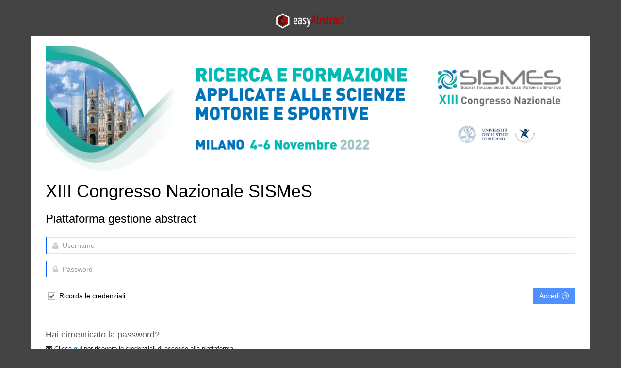

--- FILE ---
content_type: text/html; charset=utf-8
request_url: https://s1.easyabstract.it/congresso/SISMES2022
body_size: 27021
content:


<!DOCTYPE html>

<!--[if IE 8]> <html lang="it" class="ie8 no-js"> <![endif]-->
<!--[if IE 9]> <html lang="it" class="ie9 no-js"> <![endif]-->
<!--[if !IE]><!--> <html lang="it" class="no-js"> <!--<![endif]-->
<!-- BEGIN HEAD -->
<head>
    <base href="/" target="_self">
	<meta charset="utf-8" /><title>
	XIII Congresso Nazionale SISMeS
</title><meta http-equiv="X-UA-Compatible" content="IE=edge" /><meta content="width=device-width, initial-scale=1.0" name="viewport" /><meta name="description" /><meta content="DB Consulting sas" name="author" /><meta name="MobileOptimized" content="320" />
	<!-- BEGIN GLOBAL MANDATORY STYLES -->          
	<link href="../plugins/font-awesome/css/font-awesome.min.css" rel="stylesheet" type="text/css" /><link href="../plugins/bootstrap/css/bootstrap.min.css" rel="stylesheet" type="text/css" /><link href="../plugins/uniform/css/uniform.default.css" rel="stylesheet" type="text/css" />
	<!-- END GLOBAL MANDATORY STYLES -->
	<!-- BEGIN PAGE LEVEL STYLES --> 
	<link rel="stylesheet" type="text/css" href="../plugins/select2/select2.css" /><link rel="stylesheet" type="text/css" href="../plugins/select2/select2-metronic.css" />
	<!-- END PAGE LEVEL SCRIPTS -->
	<!-- BEGIN THEME STYLES --> 
	<link href="../css/style-metronic.css" rel="stylesheet" type="text/css" /><link href="../css/style.css" rel="stylesheet" type="text/css" /><link href="../css/style-responsive.css" rel="stylesheet" type="text/css" /><link href="../css/plugins.css" rel="stylesheet" type="text/css" /><link id="style_color" href="../css/themes/default.css" rel="stylesheet" type="text/css" /><link href="../css/pages/login.css" rel="stylesheet" type="text/css" /><link href="../css/custom.css" rel="stylesheet" type="text/css" />
	<!-- END THEME STYLES -->
	<link rel="shortcut icon" href="../favicon.ico" /></head>
<!-- BEGIN BODY -->
<body class="login">

	<!-- BEGIN LOGO -->
	<div class="logo">
		<img src="img/logo-big.png" alt="" /> 
	</div>
	<!-- END LOGO -->

	<!-- BEGIN LOGIN -->
	<div class="content">

        <form method="post" action="congresso/a/doLogin" id="form" class="login-form">
<div class="aspNetHidden">
<input type="hidden" name="__VIEWSTATE" id="__VIEWSTATE" value="/[base64]" />
</div>

<div class="aspNetHidden">

	<input type="hidden" name="__VIEWSTATEGENERATOR" id="__VIEWSTATEGENERATOR" value="5A646E94" />
</div>
            <input type="hidden" name="hdnCodUrl" id="hdnCodUrl" value="SISMES2022" />

		    <!-- BEGIN LOGIN FORM -->
		    <form id="login-form" class="login-form" action="congresso/a/doLogin" method="post">

                <img id="imgHeader" class="img-responsive" src="../congressi/SISMES2022/banner_2022.jpg" style="width:100%;" />

                <h1 class="form-title">
                    XIII Congresso Nazionale SISMeS</h1>
                <h3 class="form-title">
                    Piattaforma gestione abstract</h3>

                

                <div class="row">
                    <div id="divInfoDB"></div>
                </div>

                <div class="alert alert-danger display-hide">
				    <button class="close" data-close="alert"></button>
				    <span>Inserisci Username e Password.</span>
			    </div>

                

                

			    <div class="form-group">
				    <!--ie8, ie9 does not support html5 placeholder, so we just show field title for that-->
				    <label class="control-label visible-ie8 visible-ie9">Username</label>
				    <div class="input-icon">
					    <i class="fa fa-user"></i>
					    <input class="form-control placeholder-no-fix" type="text" autocomplete="off" placeholder="Username" name="username" id="username"/>
				    </div>
			    </div>
			    <div class="form-group">
				    <label class="control-label visible-ie8 visible-ie9">Password</label>
				    <div class="input-icon">
					    <i class="fa fa-lock"></i>
					    <input class="form-control placeholder-no-fix" type="password" autocomplete="off" placeholder="Password" name="password" id="password"/>
				    </div>
			    </div>
                <div class="form-actions">
				    <label class="checkbox">
				    <input type="checkbox" name="remember" id="remember" checked="checked"/> Ricorda le credenziali
				    </label>
				    <button type="submit" class="btn blue pull-right">
				    Accedi <i class="m-icon-swapright m-icon-white"></i>
				    </button>            
			    </div>

                <div id="divRegistrazione">
                    <div class="forget-password">
				        <h4>Hai dimenticato la password?</h4>
				        <p>
					        <i class="fa fa-envelope"></i> Clicca <a href="javascript:;"  id="forget-password">qui</a>
					        per ricevere le credenziali di accesso alla piattaforma.
				        </p>
			        </div>
			        <div class="create-account">
				        <p>
					        <i class="fa fa-sign-in"></i> Non sei ancora registrato?&nbsp; 
					        <a href="javascript:;" id="register-btn" >Registrati per presentare i tuoi abstract</a>
				        </p>
			        </div>
                    <div class="create-account">
				        <p>
					        <i class="fa fa-h-square"></i> Per assistenza tecnica inviare una email a 
					        <a href="mailto:assistenza@easyabstract.it" id="help-btn" >assistenza@easyabstract.it</a>
				        </p>
			        </div>
                </div>
		    </form>
		    <!-- END LOGIN FORM -->        

		    <!-- BEGIN FORGOT PASSWORD FORM -->
		    <form class="forget-form" action="congresso/a/resendPassword" method="post">
                <input type="hidden" name="hdnCodUrlSend" id="hdnCodUrlSend" value="SISMES2022" />
			    <h3>Password dimenticata?</h3>
			    <p>Inserisci la tua email per ricevere le credenziali di accesso alla piattaforma.</p>
			    <div class="form-group">
				    <div class="input-icon">
					    <i class="fa fa-envelope"></i>
					    <input class="form-control placeholder-no-fix" type="text" autocomplete="off" placeholder="email utilizzata in fase di registrazione" name="emailToResend" />
				    </div>
			    </div>
			    <div class="form-actions">
				    <button type="button" id="back-btn" class="btn">
				    <i class="m-icon-swapleft"></i> Indietro
				    </button>
				    <button type="submit" class="btn blue pull-right">
				    Rinvia credenziali <i class="m-icon-swapright m-icon-white"></i>
				    </button>            
			    </div>
		    </form>
		    <!-- END FORGOT PASSWORD FORM -->

		    <!-- BEGIN REGISTRATION FORM -->
		    <form class="register-form" action="congresso/a/Registrazione" method="post">

			    <h3>Registrati</h3>
			    <p>Compila il form per registrarti:</p>
            
                <div class="alert alert-danger display-hide">
				    <button class="close" data-close="alert"></button>
				    Attenzione, verificare i valori inseriti!
			    </div>
            
                <div class="form-group">
				    <label >Seleziona il congresso</label>
                    <select name="ddlCongresso" id="ddlCongresso" class="form-control">
	<option value="86">12th ESE Young Endocrinologists and Scientists (EYES) Meeting</option>
	<option value="85">16&#176; Congresso Nazionale SISMeS</option>
	<option value="88">18th Specialist Meeting on Microwave Radiometry and Remote Sensing of the Environment</option>
	<option value="66">2024 ANNUAL CONGRESS OF THE CENTRAL EUROPE DIABETES ASSOCIATION (CEDA)</option>
	<option value="79">2a edizione - ITALIA NO DIG LIVE 2025 – Premio “Milco Anese”</option>
	<option value="70">31&#176; Congresso Nazionale CDUO</option>
	<option value="81">32&#176; Congresso Nazionale CDUO</option>
	<option value="72">32&#176; National Meeting</option>
	<option value="78">43&#176; Congresso Nazionale SIE</option>
	<option value="90">4th SICCH Course</option>
	<option value="68">57&#176; Congresso Nazionale SItI</option>
	<option value="89">64&#176; Congresso Scientifico ANDI</option>
	<option value="8">Congresso di prova easyAbstract</option>
	<option value="67">Congresso Nazionale SIOP 2024</option>
	<option value="82">EADPH Congress 2025</option>
	<option value="76">EuroACHD2025</option>
	<option value="63">IBBY 39th International Congress</option>
	<option value="69">Incontri Italiani di Endocrinologia e Metabolismo</option>
	<option value="83">M&amp;PD 2025</option>
	<option value="80">Roma Vascular Forum</option>
	<option value="87">SIMPOSIO SIPMO 2025 &quot;Clinical Challenges in Oral Medicine&quot;</option>
	<option value="77">TOP 5 in infectious diseases</option>
	<option value="91">TOP 5 in infectious diseases 2026 edition</option>
	<option value="84">XII Congresso Nazionale SIO</option>
	<option value="61">XXII Congresso Nazionale SIMIT</option>
	<option value="73">XXIII Congresso Nazionale SIMIT</option>

</select>
			    </div>
			    <div class="form-group">
				    <label class="control-label visible-ie8 visible-ie9">Nome</label>
				    <div class="input-icon">
					    <i class="fa fa-font"></i>
					    <input name="txtNome" type="text" id="txtNome" class="form-control placeholder-no-fix" placeholder="Nome" maxlength="50" />
				    </div>
			    </div>
                <div class="form-group">
				    <label class="control-label visible-ie8 visible-ie9">Cognome</label>
				    <div class="input-icon">
					    <i class="fa fa-font"></i>
					    <input name="txtCognome" type="text" id="txtCognome" class="form-control placeholder-no-fix" placeholder="Cognome" maxlength="50" />
				    </div>
			    </div>
                <div class="form-group">
				    <!--ie8, ie9 does not support html5 placeholder, so we just show field title for that-->
				    <label class="control-label visible-ie8 visible-ie9">Recapito</label>
				    <div class="input-icon">
					    <i class="fa fa-mobile"></i>
					    <input name="txtRecapito" type="text" id="txtRecapito" class="form-control placeholder-no-fix" placeholder="Recapito" maxlength="50" />
				    </div>
			    </div>
			    <div class="form-group">
				    <!--ie8, ie9 does not support html5 placeholder, so we just show field title for that-->
				    <label class="control-label visible-ie8 visible-ie9">email</label>
				    <div class="input-icon">
					    <i class="fa fa-envelope"></i>
					    <input name="txtEmail" type="text" id="txtEmail" class="form-control placeholder-no-fix" placeholder="email" maxlength="50" />
				    </div>
			    </div>
                <div class="form-group">
				    <!--ie8, ie9 does not support html5 placeholder, so we just show field title for that-->
				    <label class="control-label visible-ie8 visible-ie9">Ridigita l'email</label>
				    <div class="input-icon">
					    <i class="fa fa-check"></i>
					    <input name="txtEmail2" type="text" id="txtEmail2" class="form-control placeholder-no-fix" placeholder="Ridigita l&#39;email" maxlength="50" />
				    </div>
			    </div>
			    <div class="form-group">
				    <label class="control-label visible-ie8 visible-ie9">Password</label>
				    <div class="input-icon">
					    <i class="fa fa-lock"></i>
					    <input name="txtPassword" type="password" id="txtPassword" class="form-control placeholder-no-fix" autocomplete="off" placeholder="Password" maxlength="50" />
				    </div>
			    </div>
			    <div class="form-group">
				    <label class="control-label visible-ie8 visible-ie9">Re-type Your Password</label>
				    <div class="controls">
					    <div class="input-icon">
						    <i class="fa fa-check"></i>
						    <input name="txtRePassword" type="password" id="txtRePassword" class="form-control placeholder-no-fix" autocomplete="off" placeholder="Ridigita la Password" maxlength="50" />
					    </div>
				    </div>
			    </div>
			    <div class="form-group">
				    <label>
				    <input type="checkbox" name="tnc"/> Accetto i <a data-toggle="modal" href="#modalTS" title="Leggi i Termini del Servizio">Termini del Servizio</a> e la <a data-toggle="modal" href="#modalPrivacy" title="Leggi l'informativa sulla Privacy">Privacy</a>
				    </label>  
				    <div id="register_tnc_error"></div>
			    </div>
			    <div class="form-actions">
				    <button id="register-back-btn" type="button" class="btn">
				    <i class="m-icon-swapleft"></i>  Indietro
				    </button>
				    <button type="submit" id="register-submit-btn" class="btn blue pull-right">
				    Registrati <i class="m-icon-swapright m-icon-white"></i>
				    </button>            
			    </div>
		    </form>
		    <!-- END REGISTRATION FORM -->

            <!-- Termini del Servizio -->
            <div id="modalTS" class="modal fade bs-modal-lg" tabindex="-1" aria-hidden="true">
				<div class="modal-dialog modal-lg">
					<div class="modal-content">
						<div class="modal-header">
							<button type="button" class="close" data-dismiss="modal" aria-hidden="true"></button>
							<h4 class="modal-title">Termini del Servizio</h4>
						</div>
						<div class="modal-body">
							<p>L'accesso e l'utilizzo del servizio <b>easyAbstract</b> implicano che l'utente dichiara di avere letto, compreso ed accettato le condizioni di utilizzo di seguito indicate. La proprietà intellettuale del materiale compreso in questo sito è esclusivamente di <b>DB Consulting di Gianluca de Berardinis & c. sas</b></p>
                            <p>Non può essere modificato, riprodotto, duplicato, copiato, distribuito, venduto, rivenduto o sfruttato in qualsiasi altro modo per scopi commerciali, tranne nei casi esplicitamente permessi da <b>DB Consulting di Gianluca de Berardinis & c. sas</b>. In ogni caso è vietato l'utilizzo del servizio per qualsiasi scopo illegale o proibito ed è protetto dalla legge italiana sul copyright.</p>
                            <p>Le informazioni riportate in questo sito possono contenere inesattezze tecniche o errori tipografici. Le informazioni sono soggette a cambiamenti o aggiornamenti senza preavviso. <b>DB Consulting di Gianluca de Berardinis & c. sas</b> si riserva inoltre il diritto di apportare cambiamenti e/o miglioramenti, senza preavviso e in qualsiasi momento, ai prodotti e/o programmi e/o servizi descritti in questo sito.</p>
                            <p>Fornendo informazioni sui propri servizi e/o prodotti <b>DB Consulting di Gianluca de Berardinis & c. sas</b> non concede alcuna licenza su copyright, brevetti o qualsiasi altro diritto di proprietà intellettuale.</p>
                            <p>Il sito web di <b>DB Consulting di Gianluca de Berardinis & c. sas</b> e del servizio <b>easyAbstract</b> possono contenere link ad altri siti web che non sono gestiti d all'azienda stessa. <b>DB Consulting di Gianluca de Berardinis & c. sas</b> non condivide i suoi Dati Personali con tali siti, non è altresì responsabile per il contenuto, la sicurezza, o le misure di privacy impiegate da altri siti e declina espressamente tutte le responsabilità connesse all'uso da parte sua di tali altri siti e al contenuto degli stessi.</p>
                            <p><b>DB Consulting di Gianluca de Berardinis & c. sas</b> non potrà in nessun caso essere ritenuta responsabile per qualsiasi danno diretto, indiretto, speciale o conseguenziale legato all'uso del presente sito web o di altri siti web a cui si accede mediante un collegamento ipertestuale, ivi compresi, senza alcuna limitazione, danni quali la perdita di profitti o fatturato, l'interruzione di attivita' aziendale o professionale, la perdita di programmi o altro tipo di dati ubicati sul vostro sistema informatico o di altro tipo.</p>
                            <p><b>DB Consulting di Gianluca de Berardinis & c. sas</b> si riserva il diritto di apportare, senza preavviso ed in qualsiasi momento, modifiche e/o aggiornamenti alle condizioni di utilizzo. L'utente, continuando ad utilizzare questo sito, accetta anche i suddetti aggiornamenti e/o modifiche; questa pagina, perciò, dovrebbe essere periodicamente visitata per verificare le condizioni di utilizzo al momento in vigore.</p>
						</div>

                        <div class="modal-footer">
							<button type="button" data-dismiss="modal" class="btn default">Chiudi</button>
						</div>
					</div>
				</div>
			</div>

            <!-- Privacy -->
            <div id="modalPrivacy" class="modal fade bs-modal-lg" tabindex="-1" aria-hidden="true">
				<div class="modal-dialog modal-lg">
					<div class="modal-content">
						<div class="modal-header">
							<button type="button" class="close" data-dismiss="modal" aria-hidden="true"></button>
							<h4 class="modal-title">Tutela della riservatezza e trattamento dei dati personali.</h4>
						</div>
						<div class="modal-body">
							<p>I dati personali sono raccolti con finalità di registrare il cliente o il potenziale cliente e attivare nei suoi confronti tutte le operazioni rientranti nella fornitura del servizio da lui stesso richiesto e l' invio delle relative comunicazioni.<br />
                               I dati di cui al punto precedente sono trattati elettronicamente nel rispetto delle leggi vigenti.<br />
                               <b>DB Consulting di Gianluca de Berardinis & c. sas</b> si obbliga a trattare con riservatezza le informazioni e i dati trasmessi dal cliente e a non rivelarli a persone non autorizzate, né ad usarli per scopi diversi da quelli convenuti. Tali dati potranno essere esibiti soltanto su richiesta dell'autorità giudiziaria ovvero di altre autorità per legge autorizzate.<br />
                               I dati personali saranno comunicati, previa sottoscrizione di un impegno di riservatezza dei dati stessi, a soggetti delegati all'espletamento delle attività richieste dal cliente/utente e diffusi esclusivamente nell' ambito di tali finalità.</p>
                            <h5><b>Diritti di cui all' art. 7 del D.lgs 196/2003</b></h5>
                            <ol>
                                <li>L'interessato ha diritto di ottenere la conferma dell'esistenza o meno di dati personali che lo riguardano, anche se non ancora registrati, e la loro comunicazione in forma intelligibile.</li>
                                <li>L'interessato ha diritto di ottenere l'indicazione:
                                    <ol type="a">
                                        <li>dell'origine dei dati personali; </li>
                                        <li>delle finalità e modalità del trattamento;</li>
                                        <li>della logica applicata in caso di trattamento effettuato con l'ausilio di strumenti elettronici;</li>
                                        <li>degli estremi identificativi del titolare, dei responsabili e del rappresentante designato ai sensi dell'articolo 5, comma 2; </li>
                                        <li>dei soggetti o delle categorie di soggetti ai quali i dati personali possono essere comunicati o che possono venirne a conoscenza in qualità di rappresentante designato nel territorio dello Stato, di responsabili o incaricati.</li>
                                    </ol>
                                </li>
                                <li>L'interessato ha diritto di ottenere:
                                    <ol type="a">
                                        <li>l'aggiornamento, la rettificazione ovvero, quando vi ha interesse, l'integrazione dei dati; </li>
                                        <li>la cancellazione, la trasformazione in forma anonima o il blocco dei dati trattati in violazione di legge, compresi quelli di cui non è necessaria la conservazione in relazione agli scopi per i quali i dati sono stati raccolti o successivamente trattati; </li>
                                        <li>l'attestazione che le operazioni di cui alle lettere a) e b) sono state portate a conoscenza, anche per quanto riguarda il loro contenuto, di coloro ai quali i dati sono stati comunicati o diffusi, eccettuato il caso in cui tale adempimento si rivela impossibile o comporta un impiego di mezzi manifestamente sproporzionato rispetto al diritto tutelato.</li>
                                    </ol>
                                </li>
                                <li>L'interessato ha diritto di opporsi, in tutto o in parte:
                                    <ol type="a">
                                        <li>per motivi legittimi al trattamento dei dati personali che lo riguardano, ancorché pertinenti allo scopo della raccolta; </li>
                                        <li>al trattamento di dati personali che lo riguardano a fini di invio di materiale pubblicitario o di vendita diretta o per il compimento di ricerche di mercato o di comunicazione commerciale.</li>
                                    </ol>
                                </li>
                            </ol>
						</div>

                        <div class="modal-footer">
							<button type="button" data-dismiss="modal" class="btn default">Chiudi</button>
						</div>
					</div>
				</div>
			</div>



        </form>

	</div>
	<!-- END LOGIN -->
	<!-- BEGIN COPYRIGHT -->
	<div class="copyright">
		Powered by:&nbsp;&nbsp;<a class="btn btn-xs blue" href="https://www.easyabstract.it" target="_blank"  title="Visita il sito">easyAbstract&nbsp;</a>&nbsp;&nbsp;ver. 1.10
	</div>
	<!-- END COPYRIGHT -->
	<!-- BEGIN JAVASCRIPTS(Load javascripts at bottom, this will reduce page load time) -->
	<!-- BEGIN CORE PLUGINS -->   
	<!--[if lt IE 9]>
	<script src="plugins/respond.min.js"></script>
	<script src="plugins/excanvas.min.js"></script> 
	<![endif]-->   
	<script src="plugins/jquery-1.10.2.min.js" type="text/javascript"></script>
	<script src="plugins/jquery-migrate-1.2.1.min.js" type="text/javascript"></script>
	<script src="plugins/bootstrap/js/bootstrap.min.js" type="text/javascript"></script>
	<script src="plugins/bootstrap-hover-dropdown/twitter-bootstrap-hover-dropdown.min.js" type="text/javascript" ></script>
	<script src="plugins/jquery-slimscroll/jquery.slimscroll.min.js" type="text/javascript"></script>
	<script src="plugins/jquery.blockui.min.js" type="text/javascript"></script>  
	<script src="plugins/jquery.cookie.min.js" type="text/javascript"></script>
	<script src="plugins/uniform/jquery.uniform.min.js" type="text/javascript" ></script>
	<!-- END CORE PLUGINS -->
	<!-- BEGIN PAGE LEVEL PLUGINS -->
	<script src="plugins/jquery-validation/dist/jquery.validate.min.js" type="text/javascript"></script>	
	<script src="plugins/select2/select2.min.js" type="text/javascript"></script>  
    <script src="plugins/browser-master/bowser.js" type="text/javascript"></script>   
	<!-- END PAGE LEVEL PLUGINS -->
	<!-- BEGIN PAGE LEVEL SCRIPTS -->
	<script src="scripts/core/app.js" type="text/javascript"></script>
	<script src="scripts/login.js" type="text/javascript"></script> 
	<!-- END PAGE LEVEL SCRIPTS --> 
	<script>
	    jQuery(document).ready(function () {
	        var hdnCodUrl = $("#hdnCodUrl").val();

	        //if ((bowser.name == "Chrome" && parseFloat(bowser.version) >= 40) ||
            //    (bowser.name == "Firefox" && parseFloat(bowser.version) >= 33) ||
            //    (bowser.name == "Internet Explorer" && parseFloat(bowser.version) >= 9) ||
            //    (bowser.name == "Safari" && parseFloat(bowser.version) >= 7))
	        //{
	            $("#upgBrowser").hide();

	            App.init();
	            Login.init();

	            var remember = $.cookie('remember_' + hdnCodUrl);
	            if (remember == 'true') {
	                var username = $.cookie('username_' + hdnCodUrl);
	                var password = $.cookie('password_' + hdnCodUrl);
	                // autofill the fields
	                $('#username').val(username);
	                $('#password').val(password);
	            }
	        //}
	        //else {
	        //    alert("Your browser is not compatible!\n" +
            //          "Please upgrade your browser to one of the following versions:\n" +
            //          "Google Chrome v. 40+ \n" +
            //          "Mozilla Firefox v. 33+ \n" +
            //          "Microsoft Internet Explorer v. 9+ \n" +
            //          "Apple Safari v. 7+");

	        //    $("#login-form").hide();
	        //    $("#upgBrowser").show();
	        //}
	    });
	</script>

    <script>
        (function (i, s, o, g, r, a, m) {
            i['GoogleAnalyticsObject'] = r; i[r] = i[r] || function () {
                (i[r].q = i[r].q || []).push(arguments)
            }, i[r].l = 1 * new Date(); a = s.createElement(o),
            m = s.getElementsByTagName(o)[0]; a.async = 1; a.src = g; m.parentNode.insertBefore(a, m)
        })(window, document, 'script', '//www.google-analytics.com/analytics.js', 'ga');

        ga('create', 'UA-51302335-1', 'easyabstract.it');
        ga('require', 'displayfeatures')
        ga('send', 'pageview');
    </script>
	<!-- END JAVASCRIPTS -->
</body>
<!-- END BODY -->
</html>


--- FILE ---
content_type: text/css
request_url: https://s1.easyabstract.it/css/style-metronic.css
body_size: 29148
content:
/* remove rounds from all elements */

div, 
input, 
select, 
textarea, 
span, 
img, 
table, 
td, 
th, 
p, 
a, 
button, 
ul,
code,
pre, 
li {
  -webkit-border-radius: 0 !important;
     -moz-border-radius: 0 !important;
          border-radius: 0 !important;
}

/***
Buttons & Dropdown Buttons
***/

.btn {
	border-width: 0;
	padding: 7px 14px; 	
  font-size: 14px;  
	outline: none !important;
  -webkit-box-shadow: none !important;
     -moz-box-shadow: none !important;
          box-shadow: none !important;
  -webkit-border-radius: 0 !important;
     -moz-border-radius: 0 !important;
          border-radius: 0 !important;
          text-shadow: none;
}

/* fix jumping group buttons */
.btn-group.btn-group-solid .btn + .btn,
.btn-group.btn-group-solid .btn + .btn-group.btn-group-solid,
.btn-group.btn-group-solid .btn-group.btn-group-solid + .btn,
.btn-group.btn-group-solid .btn-group.btn-group-solid + .btn-group.btn-group-solid {
  margin-left: 0px;
}

.btn-group-vertical.btn-group-solid > .btn + .btn,
.btn-group-vertical.btn-group-solid > .btn + .btn-group,
.btn-group-vertical.btn-group-solid > .btn-group + .btn,
.btn-group-vertical.btn-group-solid > .btn-group + .btn-group {
  margin-top: 0px;
  margin-left: 0;
}

.btn-default {
  border-width: 1px;
  padding: 6px 13px;
} 

.btn.red-stripe {
	border-left: 3px solid #d84a38;
}

.btn.blue-stripe {
	border-left: 3px solid #4d90fe;
}

.btn.purple-stripe {
	border-left: 3px solid #852b99;
}

.btn.green-stripe {
	border-left: 3px solid #35aa47;
}

.btn.yellow-stripe {
  border-left: 3px solid #ffb848;
}

.btn.dark-stripe {
  border-left: 3px solid #555555;
}

.btn.default {  
  color: #333333;
  text-shadow: none;  
  background-color: #e5e5e5;
}
.btn.default:hover, 
.btn.default:focus, 
.btn.default:active, 
.btn.default.active,
.btn.default[disabled], 
.btn.default.disabled {    
  color: #333333;
  background-color: #d8d8d8 !important;
  outline: none !important;
}

/*  Red */
.btn.red {
  color: white;  
  text-shadow: none;	
  background-color: #d84a38;
}
.btn.red:hover, 
.btn.red:focus, 
.btn.red:active, 
.btn.red.active,
.btn.red[disabled], 
.btn.red.disabled {    
  background-color: #bb2413 !important;
  color: #fff !important;
  outline: none !important;
}

/*  Blue */

.btn.blue {
  color: white;  
  text-shadow: none;	
  background-color: #4d90fe;
}
.btn.blue:hover, 
.btn.blue:focus, 
.btn.blue:active,
.btn.blue.active,
.btn.blue[disabled],
.btn.blue.disabled {  
  background-color: #0362fd !important;
  color: #fff !important;
  outline: none !important;
}

.btn-group .btn.blue.dropdown-toggle {
  background-color: #4d90fe !important;
}
.btn-group .btn.blue:hover, 
.btn-group .btn.blue:focus, 
.btn-group .btn.blue:active, 
.btn-group .btn.blue.active, 
.btn-group .btn.blue.disabled,
.btn-group .btn.blue[disabled] { 
  background-color: #0362fd !important;
  color: #fff !important;
  outline: none !important;
}

/*  Green */
.btn.green {
  color: white;
  text-shadow: none;	 
  background-color: #35aa47;
}
.btn.green:hover, 
.btn.green:focus, 
.btn.green:active, 
.btn.green.active,
.btn.green.disabled, 
.btn.green[disabled]{ 
  background-color: #1d943b !important;
  color: #fff !important;
  outline: none !important;
}

/*  Purple */
.btn.purple {
  color: white; 
  text-shadow: none;	
  background-color: #852b99;
}
.btn.purple:hover, 
.btn.purple:focus, 
.btn.purple:active, 
.btn.purple.active, 
.btn.purple.disabled,
.btn.purple[disabled] { 
  background-color: #6d1b81 !important;
  color: #fff !important;
  outline: none !important;
}

.btn-group .btn.purple.dropdown-toggle {
  background-color: #852b99 !important;
}
.btn-group .btn.purple:hover, 
.btn-group .btn.purple:focus, 
.btn-group .btn.purple:active, 
.btn-group .btn.purple.active, 
.btn-group .btn.purple.disabled,
.btn-group .btn.purple[disabled] { 
  background-color: #6d1b81 !important;
  color: #fff !important;
  outline: none !important;
}

/*  Yellow */
.btn.yellow {
  color: white; 
  text-shadow: none;	
  background-color: #ffb848;
}
.btn.yellow:hover, 
.btn.yellow:focus, 
.btn.yellow:active, 
.btn.yellow.active, 
.btn.yellow.disabled,
.btn.yellow[disabled] { 
  background-color: #eca22e !important;
  color: #fff !important;
  outline: none !important;
}

.btn-group .btn.yellow.dropdown-toggle {
  background-color: #ffb848 !important;
}
.btn-group .btn.yellow:hover, 
.btn-group .btn.yellow:focus, 
.btn-group .btn.yellow:active, 
.btn-group .btn.yellow.active, 
.btn-group .btn.yellow.disabled,
.btn-group .btn.yellow[disabled] { 
  background-color: #eca22e !important;
  color: #fff !important;
  outline: none !important;
}

/*  Black */
.btn.dark {
  color: white; 
  text-shadow: none;	
  background-color: #555555;
}
.btn.dark:hover, 
.btn.dark:focus, 
.btn.dark:active, 
.btn.dark.active, 
.btn.dark.disabled,
.btn.dark[disabled] { 
  background-color: #222222 !important;
  color: #fff !important;
  outline: none !important;
}

.btn-group .btn.dark.dropdown-toggle {
  background-color: #555555 !important;
}
.btn-group .btn.dark:hover, 
.btn-group .btn.dark:focus, 
.btn-group .btn.dark:active, 
.btn-group .btn.dark.active, 
.btn-group .btn.dark.disabled,
.btn-group .btn.dark[disabled] { 
  background-color: #222222 !important;
  color: #fff !important;
  outline: none !important;
}

.btn-lg {
  padding: 10px 16px;
  font-size: 18px;
  line-height: 1.33;
  vertical-align: middle;
}

.btn-lg > i {
  font-size: 18px;
}

.btn > i {
  font-size: 14px;
}

.btn-sm,
.btn-xs {
  padding: 4px 10px 5px 10px;
  font-size: 13px;
  line-height: 1.5;
  margin: 2px;
  min-width: 35px;
}

.btn-sm > i,
.btn-xs > i {
  font-size: 13px;
} 

.btn-xs {
  padding: 1px 5px;
}

.btn-block {
  display: block;
  width: 100%;
  padding-left: 0;
  padding-right: 0;
}

/***
Metro icons
***/

[class^="m-icon-"] {
  display: inline-block;
  width: 14px;
  height: 14px;
  margin-top: 3px;
  line-height: 14px;  
  vertical-align: top;
  background-image: url(../img/syncfusion-icons.png);
  background-position: 0 0;
  background-repeat: no-repeat; 
}

[class^="m-icon-big-"] {
  display: inline-block;
  width: 30px;
  height: 30px; 
  margin: 6px;
  vertical-align: middle;
  background-image: url(../img/syncfusion-icons.png);
  background-position: 0 0px;
  background-repeat: no-repeat; 
}

/* large icons */
.btn.m-icon-big {
  padding: 9px 16px 8px 16px; 
}

.btn.m-icon-big.m-icon-only{
  padding: 9px 8px 8px 0px;
}

.btn.m-icon-big [class^="m-icon-big-"] {
  margin: 0 0 0 10px;
}

.btn.m-icon-ony > i {
  margin-left: 0px;
}

/* default icons */
.btn.m-icon {
  padding: 7px 14px 7px 14px; 
}

.btn.m-icon [class^="m-icon-"] {
  margin: 4px 0 0 5px;
}

.btn.m-icon.m-icon-only {
  padding: 7px 10px 7px 6px;
}

/* white icon */
.m-icon-white {
  background-image: url(../img/syncfusion-icons-white.png);
}

/*  Misc */
.m-icon-swapright {
  background-position: -27px -10px;
}
.m-icon-swapdown {
  background-position: -68px -10px;
}
.m-icon-swapleft {
  background-position: -8px -10px;
}
.m-icon-swapup {
  background-position: -46px -10px;
}
.m-icon-big-swapright{
  background-position: -42px -28px;
}
.m-icon-big-swapdown{
  background-position: -115px -28px;
}
.m-icon-big-swapleft{
  background-position: -6px -28px;
}
.m-icon-big-swapup{
  background-position: -78px -28px;
}


/***
Popover
 ***/
.popover {
  -webkit-box-shadow: 0 1px 8px rgba(0, 0, 0, 0.2);
     -moz-box-shadow: 0 1px 8px rgba(0, 0, 0, 0.2);
          box-shadow: 0 1px 8px rgba(0, 0, 0, 0.2);  
  padding: 0 !important;
}

.popover .popover-title {
    -webkit-border-radius: 0 !important;
     -moz-border-radius: 0 !important;
          border-radius: 0 !important;
          margin: 0 !important;
}

.info .popover .popover-title,
.popover.info .popover-title,
.info .popover .popover-content,
.popover.info .popover-content {
  color:#27a9e3;
}

.success .popover .popover-title,
.popover.success .popover-title,
.success .popover .popover-content,
.popover.success .popover-content {
  color:#468847;
}

.error .popover .popover-title,
.popover.error .popover-title,
.error .popover .popover-content,
.popover.error .popover-content {
  color:#B94A48;
}

.warning .popover .popover-title,
.popover.warning .popover-title,
.warning .popover .popover-content,
.popover.warning .popover-content {
  color:#C09853;
}

.popovers.yellow + .popover {
    background: yellow;
}

.popovers.yellow + .popover .popover-title {
    background: yellow;
}

.popovers.yellow + .popover .popover-content {
    background: yellow;
}

/***
Dropdown
***/

 /*Fixing dropdown issue on mobile devices in Bootstrap 3.2.2*/
.dropdown-backdrop {
  position: static;
}

.dropdown:hover .caret, 
.open.dropdown .caret {
  opacity: 1;
  filter: alpha(opacity=100);
}


.dropdown.open .dropdown-toggle {
  color: #08c;
  background: #ccc;
  background: rgba(0, 0, 0, 0.3);
}

/***
Dropdown Menu
***/

.dropdown-menu {
  position: absolute;
  top: 100%;
  left: 0;
  z-index: 1000;
  display: none;
  float: left;
  list-style: none;
  text-shadow: none;
  padding: 0px;
  margin:0px;
  background-color: #ffffff;
  -webkit-box-shadow: 0 1px 8px rgba(0, 0, 0, 0.1);
  -moz-box-shadow: 0 1px 8px rgba(0, 0, 0, 0.1);
  box-shadow: 0 1px 8px rgba(0, 0, 0, 0.1);  
  font-size: 14px;
  font-family: "Segoe UI",Helvetica, Arial, sans-serif;
  border: 1px solid #ddd;
}

/* custom dropdown conetnt */
.dropdown-content {
  padding:5px;
}

.dropdown-content form {
  margin:0;
}

.dropdown.inline .dropdown-menu {
  display: inline-block;  
  position: relative;
}

.dropdown-menu.bottom-up {
  top: auto;
  bottom: 100%;
  margin-bottom: 2px;
}

.dropdown-menu li > a {
  padding: 6px 0 6px 13px;
  color: #333;
  text-decoration: none;
  display: block;
  clear: both;
  font-weight: normal;
  line-height: 18px;
  white-space: nowrap;
}

.dropdown-menu li > a:hover, 
.dropdown-menu .active > a, 
.dropdown-menu .active > a:hover {
  text-decoration: none;
  background-image: none;
  background-color: #eee;
  color: #333;
  filter:none;
}

/* dropdown sub menu support for Bootsrap 3 */
.dropdown-submenu {
  position: relative;
}

.dropdown-submenu > .dropdown-menu {
  top: 5px;
  left: 100%;
  margin-top: -6px;
  margin-left: -1px;
}

.dropdown-submenu:hover > .dropdown-menu {
  display: block;
}

.dropup .dropdown-submenu > .dropdown-menu {
  top: auto;
  bottom: 0;
  margin-top: 0;
  margin-bottom: -2px;
}

.dropdown-submenu > a:after {
  position: absolute;
  display: inline-block;
  font-size: 14px;
  right: 7px;
  top: 7px;
  font-family: FontAwesome;
  height: auto;
  content: "\f105";
  font-weight: 300;
}

.dropdown-submenu:hover > a:after {
  border-left-color: #ffffff;
}

.dropdown-submenu.pull-left {
  float: none;
}

.dropdown-submenu.pull-left > .dropdown-menu {
  left: -100%;
  margin-left: 10px;
}

.nav.pull-right > li > .dropdown-menu,
.nav > li > .dropdown-menu.pull-right {
  right: 0;
  left: auto;
}

.nav.pull-right > li > .dropdown-menu:before,
.nav > li > .dropdown-menu.pull-right:before {
  right: 12px;
  left: auto;
}

.nav.pull-right > li > .dropdown-menu:after,
.nav > li > .dropdown-menu.pull-right:after {
  right: 13px;
  left: auto;
}

.nav.pull-right > li > .dropdown-menu .dropdown-menu,
.nav > li > .dropdown-menu.pull-right .dropdown-menu {
  right: 100%;
  left: auto;
  margin-right: -1px;
  margin-left: 0;
  -webkit-border-radius: 6px 0 6px 6px;
     -moz-border-radius: 6px 0 6px 6px;
          border-radius: 6px 0 6px 6px;
}

@media (max-width: 767px) {

  .navbar-nav .open .dropdown-menu {
    position: absolute;
    float: left;
    width: auto;
    margin-top: 0;
    background-color: #ffffff;
    border: 1px solid #ddd;
    -webkit-box-shadow: 0 1px 8px rgba(0, 0, 0, 0.1);
       -moz-box-shadow: 0 1px 8px rgba(0, 0, 0, 0.1);
            box-shadow: 0 1px 8px rgba(0, 0, 0, 0.1);  
  }

  .navbar-nav .open .dropdown-menu > li > a {
     padding: 6px 0 6px 13px;
     color: #333 !important;
  }

  .navbar-nav .open .dropdown-menu > li > a:hover,
  .navbar-nav .open .dropdown-menu > li > a:focus {
    background-color: #eee !important;
  }

}

/***
Dropdown Checkboxes (in v1.3)
***/
.dropdown-checkboxes {
  padding: 5px;
}

.dropdown-checkboxes label {
  display: block;
  font-weight: 300;
  color: #333;
  margin-bottom: 4px;
  margin-top: 4px; 
}


/***
Dropdown Menu Badges
***/

.dropdown-menu > li > a > .badge {
   position: absolute;
   margin-top: 1px;
   right: 3px;
   display: inline;
   font-size: 11px;
   font-weight: 300;
   text-shadow:none;
    height: 18px;
    padding: 3px 6px 3px 6px;
    text-align: center;
    vertical-align: middle;
   -webkit-border-radius: 12px !important;
      -moz-border-radius: 12px !important;
           border-radius: 12px !important;
}

.dropdown-menu > li > a > .badge.badge-roundless {
   -webkit-border-radius: 0 !important;
      -moz-border-radius: 0 !important;
           border-radius: 0 !important;
}

/* end: sidebar menu badges */

/***
Forms
***/
code {
  border: 1px solid #e1e1e1;
    -webkit-box-shadow: 0 1px 4px rgba(0, 0, 0, 0.1);
  -moz-box-shadow: 0 1px 4px rgba(0, 0, 0, 0.1);
  box-shadow: 0 1px 4px rgba(0, 0, 0, 0.1);  
}
label {
  font-weight: 400;
  font-size: 14px;
}

.form-control:-moz-placeholder {
  color: #999999;
}
.form-control::-moz-placeholder {
  color: #999999;
}
.form-control:-ms-input-placeholder {
  color: #999999;
}
.form-control::-webkit-input-placeholder {
  color: #999999;
}
.form-control {  
  font-size: 14px;
  font-weight: normal;
  color: #333333;
  background-color: #ffffff;
  border: 1px solid #e5e5e5;
  border-radius: 0;
  -webkit-box-shadow: none;
  box-shadow: none;
  -webkit-transition: border-color ease-in-out .15s, box-shadow ease-in-out .15s;
  transition: border-color ease-in-out .15s, box-shadow ease-in-out .15s;
}
.form-control:focus {
  border-color: #999999;
  outline: 0;
  -webkit-box-shadow: none !important;
  box-shadow: none !important;
}
.form-control[disabled],
.form-control[readonly],
fieldset[disabled] .form-control {
  cursor: not-allowed;
  background-color: #eeeeee;
}

.form-control.height-auto {
  height: auto;
}

.uneditable-input {
  padding: 6px 12px;
  min-width: 206px;
  font-size: 14px;
  font-weight: normal;
  height: 34px;
  color: #333333;
  background-color: #ffffff;
  border: 1px solid #e5e5e5;
  border-radius: 0;
  -webkit-box-shadow: none;
  box-shadow: none;
  -webkit-transition: border-color ease-in-out .15s, box-shadow ease-in-out .15s;
  transition: border-color ease-in-out .15s, box-shadow ease-in-out .15s;
}

label.form-control {
  display: block;
  margin-bottom: 5px;
}

input[disabled],
select[disabled],
textarea[disabled] {
  cursor: not-allowed;
  background-color: #F4F4F4 !important;
}

input[readonly],
select[readonly],
textarea[readonly] {
  cursor: not-allowed;
  background-color: #F9F9F9 !important;
}

/* input  groups */
.input-group.input-group-fixed {
  width: auto !important;
}

.input-group-addon {
  border-color: #e5e5e5;
  background: #e5e5e5;
  min-width: 39px;
}

.input-group-addon > i {
  color: #999;
}

/* form control sizing */
.form-control-inline {
  display: inline-block !important;
}

.input-mini {
  width: 45px !important;
}

.input-xsmall {
  width: 80px !important;
}

.input-small {
  width: 120px !important;
}

.input-medium {
  width: 240px !important;
}

.input-large {
  width: 320px !important;
}

.input-xlarge {
  width: 480px !important;
}

.input-inline {
  display: inline-block;
  width: auto;  
  vertical-align: middle;
}

.form-group .input-inline  {
  margin-right: 5px;
}

.input-sm {
  height: 28px;
  padding: 0px 10px;
  font-size: 13px;
}

.input-md {
  height: 28px;
  padding: 0px 10px;
  font-size: 13px;
  width:157px;
}

select.input-sm {
  height: 28px;
  line-height: 28px;
  padding: 2px 2px;
}

/***
Input spinner(in v1.4)
***/

input[type="text"].spinner,
input[type="password"].spinner,
input[type="datetime"].spinner,
input[type="datetime-local"].spinner,
input[type="date"].spinner,
input[type="month"].spinner,
input[type="time"].spinner,
input[type="week"].spinner,
input[type="number"].spinner,
input[type="email"].spinner,
input[type="url"].spinner,
input[type="search"].spinner,
input[type="tel"].spinner,
input[type="color"].spinner {
  background-image: url("../img/input-spinner.gif") !important;
  background-repeat: no-repeat;
  background-position: right 8px;
}

@media (max-width: 768px) {

  .input-large {
    width: 250px !important;
  }

  .input-xlarge {
    width: 300px !important;
  }

} 

/***
Error States
***/

.has-warning .help-inline,
.has-warning .help-block,
.has-warning .control-label {
  color: #c09853;
}

.has-warning .form-control {
  border-color: #c09853;
  -webkit-box-shadow: none;
          box-shadow: none;
}

.has-warning .form-control:focus {
  border-color: #a47e3c;
  -webkit-box-shadow: none;
          box-shadow: none;
}

.has-warning .input-group-addon {
  color: #c09853;
  background-color: #fcf8e3;
  border-color: #c09853;
}

.has-error .help-inline,
.has-error .help-block,
.has-error .control-label {
  color: #b94a48;
}

.has-error .form-control {
  border-color: #b94a48;
  -webkit-box-shadow: none;
          box-shadow: none;
}

.has-error .form-control:focus {
  border-color: #953b39;
  -webkit-box-shadow: none;
          box-shadow: none;
}

.has-error .input-group-addon {
  color: #b94a48;
  background-color: #f2dede;
  border-color: #b94a48;
}

.has-success .help-inline,
.has-success .help-block,
.has-success .control-label {
  color: #468847;
}

.has-success .form-control {
  border-color: #468847;
  -webkit-box-shadow: none;
          box-shadow: none;
}

.has-success .form-control:focus {
  border-color: #356635;
  -webkit-box-shadow: none;
          box-shadow: none;
}

.has-success .input-group-addon {
  color: #468847;
  background-color: #dff0d8;
  border-color: #468847;
}

/***
Custom label and badges
***/

.label, 
.badge {
  font-weight: 300;  
  text-shadow: none !important;
}

.label {  
  font-size: 12px;  
  padding: 3px 6px 3px 6px;
}

.label.label-sm {  
  font-size: 12px;
  padding: 1px 4px 1px 4px;
}

h1 .label,
h2 .label,
h3 .label,
h4 .label,
h5 .label,
h6 .label,
h7 .label {
  font-size: 75%;
}

.badge {
  font-size: 11px !important;
  font-weight: 300;
  text-align: center;
  background-color: #e02222;
  height: 18px;
  padding: 3px 6px 3px 6px;
  -webkit-border-radius: 12px !important;
     -moz-border-radius: 12px !important;
          border-radius: 12px !important;
  text-shadow:none !important;
  text-align: center;
  vertical-align: middle;
}

.badge.badge-roundless {
   -webkit-border-radius: 0 !important;
      -moz-border-radius: 0 !important;
           border-radius: 0 !important;
}

.badge-default,
.label-default  {
  background-color: #999 !important;
}

.badge-primary,
.label-primary {
  background-color: #428bca !important;
}

.label-success, 
.badge-success {
  background-color: #3cc051;
  background-image: none !important;
}

.label-warning, 
.badge-warning {
  background-color: #fcb322;
  background-image: none !important;
}

.label-danger, 
.badge-danger {
  background-color: #ed4e2a;
  background-image: none !important;
}

.label-info, 
.badge-info {
  background-color: #57b5e3;
  background-image: none !important;
}

/* fix badge position for navs */
.nav.nav-pills > li > a > .badge {
  margin-top: -2px;
}

.nav.nav-stacked > li > a > .badge {
  margin-top: 1px;
  margin-bottom: 0px;
}

/***
Iconic Labels
***/

.label.label-icon {
  padding: 4px 1px 4px 5px;
  margin-right: 2px;
  text-align: center !important;
}

.ie9 .label.label-icon, 
.ie10 .label.label-icon {
  padding: 3px 0px 3px 3px;
} 

.label.label-icon > i {
  font-size: 12px;
  text-align: center !important;
}


/***
Progress Bars
***/

.progress {  
  border: 0; 
  background-image: none !important;
  filter: none !important;
  -webkit-box-shadow: none !important;
     -moz-box-shadow: none !important;
          box-shadow: none !important;   

}

.progress > .progress-bar-success {
  background-color: #3cc051;
}

.progress > .progress-bar-danger {
  background-color: #ed4e2a;
}

.progress > .progress-bar-info {
  background-color: #57b5e3;
}

.progress > .progress-bar-warning {
  background-color: #fcb322;
}


/***
Pagination
***/
.pagination {
  margin: 10px 0;
}

.pagination .active > a,
.pagination .active > a:hover {
  background: #eee;
  border-color: #dddddd;
  color: #333;
}



/***
wells
***/
.well {  
  -webkit-box-shadow: none !important;
     -moz-box-shadow: none !important;
          box-shadow: none !important;
}

/* Bootstrap Tabs */

.dropup.open > .dropdown-toggle,
.dropdown.open > .dropdown-toggle {
  border-color: #ddd !important;
}

.nav-tabs > li > .dropdown-menu:after,
.nav-pills > li > .dropdown-menu:after,
.navbar-nav > li > .dropdown-menu:after,

.nav-tabs > li > .dropdown-menu:before,
.nav-pills > li > .dropdown-menu:before,
.navbar-nav > li > .dropdown-menu:before {
  display: none !important;
}

.nav-tabs > .dropdown.open > .dropdown-toggle, 
.nav-pills > .dropdown.open > .dropdown-toggle {
  background: #eee !important;
  color: #0d638f !important;
}


.nav-tabs,
.nav-pills {
  margin-bottom: 10px;
}

.tabs-right > .nav-tabs,
.tabs-left > .nav-tabs {
  border-bottom: 0;
}

.tabs-left > .nav-tabs > li,
.tabs-right > .nav-tabs > li {
  float: none;
}

.tabs-left > .nav-tabs > li > a,
.tabs-right > .nav-tabs > li > a {
  min-width: 74px;
  margin-right: 0;
  margin-bottom: 3px;
}

.tabs-left > .nav-tabs {
  float: left;
  margin-right: 19px;
  border-right: 1px solid #ddd;
}

.tabs-left > .nav-tabs > li > a {
  margin-right: -1px;
  -webkit-border-radius: 4px 0 0 4px;
     -moz-border-radius: 4px 0 0 4px;
          border-radius: 4px 0 0 4px;
}

.tabs-left > .nav-tabs > li > a:hover,
.tabs-left > .nav-tabs > li > a:focus {
  border-color: #eeeeee #dddddd #eeeeee #eeeeee;
}

.tabs-left > .nav-tabs .active > a,
.tabs-left > .nav-tabs .active > a:hover,
.tabs-left > .nav-tabs .active > a:focus {
  border-color: #ddd transparent #ddd #ddd;
  *border-right-color: #ffffff;
}

.tabs-right > .nav-tabs {
  float: right;
  margin-left: 19px;
  border-left: 1px solid #ddd;
}

.tabs-right > .nav-tabs > li > a {
  margin-left: -1px;
  -webkit-border-radius: 0 4px 4px 0;
     -moz-border-radius: 0 4px 4px 0;
          border-radius: 0 4px 4px 0;
}

.tabs-right > .nav-tabs > li > a:hover,
.tabs-right > .nav-tabs > li > a:focus {
  border-color: #eeeeee #eeeeee #eeeeee #dddddd;
}

.tabs-right > .nav-tabs .active > a,
.tabs-right > .nav-tabs .active > a:hover,
.tabs-right > .nav-tabs .active > a:focus {
  border-color: #ddd #ddd #ddd transparent;
  *border-left-color: #ffffff;
}

.tabs-below > .nav-tabs,
.tabs-below > .nav-pills {
  border-bottom: 0;
  margin-bottom: 0px;
  margin-top: 10px;
}

.tabs-below > .nav-tabs {
  border-top: 1px solid #ddd;
  margin-bottom: 0;
  margin-top: 10px;
}

.tabs-below > .nav-tabs > li {
  margin-top: -1px;
  margin-bottom: 0;
}

.tabs-below > .nav-tabs > li > a {
  -webkit-border-radius: 0 0 4px 4px;
     -moz-border-radius: 0 0 4px 4px;
          border-radius: 0 0 4px 4px;
}

.tabs-below > .nav-tabs > li > a:hover,
.tabs-below > .nav-tabs > li > a:focus {
  border-top-color: #ddd;
  border-bottom-color: transparent;
}

.tabs-below > .nav-tabs > .active > a,
.tabs-below > .nav-tabs > .active > a:hover,
.tabs-below > .nav-tabs > .active > a:focus {
  border-color: transparent #ddd #ddd #ddd;
}

/* BS3.0.3 removed tabbable class so its added back */
.tabbable:before,
.tabbable:after {
  display: table;
  content: " ";
}

.tabbable:after {
  clear: both;
}

.tabbable:before,
.tabbable:after {
  display: table;
  content: " ";
}

.tabbable:after {
  clear: both;
}

/***
Bootstrap modal 
***/

.modal {
  z-index: 10050 !important;
  outline: none !important;
}

.modal-header {
  border-bottom: 1px solid #EFEFEF;
}

.modal-header h3{
  font-weight: 300;
}

.modal-small.modal-dialog {
  width: 400px;
}

.modal-wide.modal-dialog {
  width: 60%;
}

.modal-full.modal-dialog {
  width: 100%;
}

@media (max-width: 768px) {

  .modal-small.modal-dialog,
  .modal-wide.modal-dialog, 
  .modal-full.modal-dialog {
    width: auto;
  }

}

/***
Modal header close button fix
***/
.modal-header .close {
  margin-top: 0px !important;
}

.modal > .loading {
  position: absolute;
  top: 50%;
  left:50%;
  margin-top: -22px;
  margin-left: -22px;
}

.modal-backdrop {
  border: 0 !important;
  outline: none !important;
  z-index: 10049 !important;
}

.modal-backdrop, 
.modal-backdrop.fade.in {
  background-color: #333 !important;
}

/* fix: content shifting to the right on modal open due to scrollbar closed */
.modal {
  overflow-y: auto !important;
}

.modal-open {
  overflow-y: auto !important;
}

.modal-open-noscroll {
  overflow-y: hidden !important; 
}


/***
Image Carousel
***/
.carousel.image-carousel .carousel-inner {
  padding-top: 0;
  padding-bottom: 0;
}

.carousel.image-carousel .carousel-control i {
  position: absolute;
  top:40%;
}

.carousel.image-carousel.image-carousel-hoverable .carousel-control i { 
  display: none;
}

.carousel.image-carousel.image-carousel-hoverable:hover .carousel-control i {
  display: inline-block;
}

.carousel.image-carousel .carousel-control.left i {
  left:10px;
}

.carousel.image-carousel .carousel-control.right i {
  right:10px;
}

.carousel.image-carousel .carousel-indicators {
  margin-top: 10px;
  bottom: -7px;
}

.carousel.image-carousel .carousel-indicators li {
  background-color: #666;
}

.carousel.image-carousel .carousel-indicators li.active {
  background-color: #333;
}

.carousel.image-carousel .carousel-caption {
  position: absolute;
  right: 0;
  bottom: 0;
  left: 0;
  padding: 15px 15px 25px 15px;
  background: #333333;
  background: rgba(0, 0, 0, 0.75);
}

.carousel.image-carousel .carousel-caption h4,
.carousel.image-carousel .carousel-caption h3,
.carousel.image-carousel .carousel-caption h2,
.carousel.image-carousel .carousel-caption p {
  text-align: left;
  line-height: 20px;
  color: #ffffff;
}

.carousel.image-carousel .carousel-caption h2,
.carousel.image-carousel .carousel-caption h3,
.carousel.image-carousel .carousel-caption h4 {
  margin: 0 0 5px;
}

.carousel.image-carousel .carousel-caption h2 a,
.carousel.image-carousel .carousel-caption h3 a,
.carousel.image-carousel .carousel-caption h4 a {
  color: #aaa;
} 

.carousel.image-carousel .carousel-caption p {
  margin-bottom: 0;
}

.carousel.image-carousel .item {
  margin: 0;
}

/***
Bootstrap Tables
***/

.table thead > tr > th {
  border-bottom: 0;
}

.table tbody tr.active td,
.table tbody tr.active th {
  background-color: #e9e9e9 !important;
}

.table tbody tr.active:hover td,
.table tbody tr.active:hover th {
  background-color: #e1e1e1 !important;
}

.table-striped tbody tr.active:nth-child(odd) td,
.table-striped tbody tr.active:nth-child(odd) th {
  background-color: #017ebc;
}

.table .heading > th {
  background-color: #eee !important;
}

/***
Bootstrap Panel
***/

.panel {  
  -webkit-box-shadow: none !important;
     -moz-box-shadow: none !important;
          box-shadow: none !important;
}

.panel .panel-title > a:hover {
  text-decoration: none;
}

.accordion .panel-heading {
  padding: 0;
}

.accordion  .panel-title {
  padding: 0;
}

.accordion  .panel-title .accordion-toggle {
  display: block;
  padding: 10px 15px;
}

.accordion .accordion-toggle.accordion-toggle-styled {
  background: url("../img/accordion-plusminus.png") no-repeat;
  background-position: right -19px;
  margin-right: 15px;
}

.accordion .accordion-toggle.accordion-toggle-styled.collapsed {
  background-position: right 12px;
}

/***
Responsive Image
***/
.table td .img-responsive{
  width:100%;
}

/***
Unstyled List
***/

.list-unstyled li > .list-unstyled {
  margin-left: 25px;
}

--- FILE ---
content_type: text/css
request_url: https://s1.easyabstract.it/css/style-responsive.css
body_size: 19240
content:
/***
Responsive Theme. 
Based on http://getbootstrap.com/css/#responsive-utilities-classes
***/

/***
Fixed Footer
***/

.page-footer-fixed.page-footer-fixed-mobile .footer {
  position: fixed;
  left: 0;
  right: 0;
  z-index: 10000;
  bottom: 0;
}

.page-footer-fixed.page-footer-fixed-mobile .page-container {
  margin-bottom: 20px !important;
}

.page-footer-fixed.page-footer-fixed-mobile.page-sidebar-fixed .footer {
  margin-left: 0 !important;
}

/***
Form Medium Devices Up To Large Devices
***/

@media (min-width: 992px) and (max-width: 1200px) {  

	.page-boxed .header.navbar .dropdown .username {
		display: none;
	}	

}

@media (max-width: 1024px) {
	.hidden-1024 {
		display: none;
	}
} 

/***
From Medium Devices Up To Larger Devices
***/

@media (min-width: 992px) { 

 	/***
 	Page sidebar
 	***/
 	.page-sidebar {
 		width: 225px;
 		float: left;
 		position: relative;
 		margin-right: -100%;
  	}

  	.page-sidebar.navbar-collapse {
  		max-height: none !important;
  	}

  	/***
  	Page content
  	***/
 	.page-content-wrapper {
		float: left;
		width: 100%;
	}

  	.page-content { 
  		margin-left: 225px; 
		margin-top: 0px;
		min-height: 600px; 
		padding: 25px 20px 20px 20px;
	}

	.page-content.no-min-height {
		min-height: auto;
	}

	/***
	Footer
	***/
	.footer {
		clear: left;
	}

	/***
  	Fixed Sidebar
  	***/
	.page-sidebar-fixed .page-content {
		min-height: 600px; 
	}

	.page-sidebar-fixed .page-sidebar {
	  	position: fixed !important;
	  	margin-left: 0;
	 	top: 41px;
	}

	.page-sidebar-fixed ul.page-sidebar-menu > li.last {
		margin-bottom: 15px !important;
	}

	.page-sidebar-fixed.page-sidebar-hover-on .page-sidebar {
		z-index: 10000;		
		width: 35px;		
	}

	.page-sidebar-fixed.page-sidebar-hover-on .page-sidebar .selected {
		display: none;
	}

	.page-sidebar-fixed.page-sidebar-hover-on .page-content {
		margin-left: 35px;
	}

	.page-sidebar-fixed.page-sidebar-hover-on .footer {
		margin-left: 35px;
	}

	.page-sidebar-fixed .page-sidebar-closed .page-sidebar .sidebar-search .submit,
	.page-sidebar-fixed .page-sidebar .sidebar-toggler {
		-webkit-transition: all  0.3s ease;
	       -moz-transition: all  0.3s ease;
	         -o-transition: all  0.3s ease;
	            transition: all  0.3s ease;
	}

	.page-sidebar-fixed.page-sidebar-reversed .page-sidebar-closed .page-sidebar .sidebar-search .submit,
	.page-sidebar-fixed.page-sidebar-reversed .page-sidebar .sidebar-toggler {
		-webkit-transition: none;
	       -moz-transition: none;
	         -o-transition: none;
	            transition: none;
	}

	.page-sidebar-hovering {
		overflow: hidden !important;
	}

	.page-sidebar-hovering .sub-menu,
	.page-sidebar-hovering span.badge,
	.page-sidebar-hovering span.title,
	.page-sidebar-hovering span.arrow {		  
		display: none !important;
	}

	.page-sidebar-hovering .submit {
		opacity: 0;
		width: 0 !important;
		height: 0 !important;
	}
	
	/***
	Fixed Sidebar
	***/

	.page-sidebar-fixed .footer {
	  margin-left: 225px;
	  background-color: #fff;
	  padding: 8px 20px 5px 20px;
	}

	.page-sidebar-fixed .footer .footer-inner {
	  color: #333;
	}

	.page-sidebar-fixed.page-sidebar-closed .footer {
	  margin-left: 35px;
	}

	.page-sidebar-fixed .footer .footer-tools .go-top { 
	  background-color: #666;
	}

	.page-sidebar-fixed .footer .footer-tools .go-top i {
	  color: #ddd;
	}

	/***
	Boxed Layout
	***/

	.page-boxed	.header.navbar .navbar-brand {
  		margin-left: 0px !important;
  		width: 226px;
	}

	.page-boxed .header.navbar .navbar-brand img {
		margin-left: 10px;
	}

	.page-boxed .header.navbar .navbar-nav {
	  margin-right: 0px;
	}

	.page-boxed .footer {
  		padding: 8px 0 5px 0; 
	}

	.page-boxed.page-sidebar-fixed .footer {
		padding-right: 20px;
		padding-left: 20px;
	}
	
	/***
	Sidebar Reversed
	***/

	.page-sidebar-reversed .page-sidebar {
		float: right;
		margin-right: 0;
		margin-left: -100%;
	}

	.page-sidebar-reversed.page-sidebar-fixed .page-sidebar {
		margin-left: -225px;
	}

  	.page-sidebar-reversed .page-content {
  		margin-left: 0;
  		margin-right: 225px;
  	}

  	.page-sidebar-reversed.page-sidebar-fixed .page-sidebar-wrapper {
		position: relative;
		float: right;
	}

	.page-sidebar-reversed.page-sidebar-fixed .footer {
		margin-left: 0;
		margin-right: 225px;
		padding: 8px 20px 5px 20px; 
	}

	.page-sidebar-reversed.page-sidebar-fixed.page-footer-fixed .footer {
		margin-left: 0;
		margin-right: 0; 
	}

	.page-sidebar-reversed.page-sidebar-fixed.page-sidebar-hover-on .page-content {
		margin-left: 0;
		margin-right: 35px;
	}

	.page-sidebar-reversed.page-sidebar-fixed.page-sidebar-hover-on .footer {
		margin-right: 35px;
	}

	/***
	Sidebar Closed
	***/

	.page-sidebar-closed .page-sidebar .sidebar-toggler {  
  		margin-left: 3px;
	}

	.page-sidebar-closed .page-sidebar .sidebar-search .form-container {  
	  width: 29px;
	  margin-left: 3px; 
	}

	.page-sidebar-closed .page-sidebar .sidebar-search .form-container .input-box {  
	  border-bottom: 0 !important;
	}

	.page-sidebar-closed .page-sidebar .sidebar-search .form-container input[type="text"] {
	  display: none;
	}

	.page-sidebar-closed .page-sidebar .sidebar-search .form-container .submit { 
	  margin-top: 5px !important;
	  margin-left: 7px !important;
	  margin-right: 7px !important;
	  display: block !important;
	}

	.page-sidebar-closed .page-sidebar .sidebar-search.open .form-container {
	  width: 255px;
	  position: relative;
	  z-index: 1;
	  padding-top: 0px;
	}

	.page-sidebar-closed .page-sidebar .sidebar-search.open .form-container input[type="text"] {  
	  margin-top: 7px;
	  margin-left: 8px;
	  padding-left: 10px;
	  padding-bottom: 2px;
	  width: 185px;
	  display: inline-block !important;
	}

	.page-sidebar-closed .page-sidebar .sidebar-search.open .form-container .submit {
	  display: inline-block;
	  width: 13px;
	  height: 13px;
	  margin: 11px 8px 9px 6px !important;
	}

	.page-sidebar-closed .page-sidebar .sidebar-search.open .form-container .remove {
	  background-repeat: no-repeat;
	  width: 11px;
	  height: 11px;
	  margin: 12px 8px 9px 8px !important;
	  display: inline-block !important;
	  float: left !important;
	}

	.page-sidebar-closed .page-sidebar-menu > li > a .selected {
	  right: -3px !important;
	}

	.page-sidebar-closed .page-sidebar-menu > li > a > .badge,
	.page-sidebar-closed .page-sidebar-menu > li > a > .title,
	.page-sidebar-closed .page-sidebar-menu > li > a > .arrow {
	  display: none !important;
	}

	.page-sidebar-closed .page-sidebar .sidebar-toggler {
	  margin-right: 3px;
	}

	.page-sidebar-closed .page-sidebar .sidebar-search {
	  margin-top: 6px;
	  margin-bottom: 6px;
	}

	.page-sidebar-closed .page-sidebar-menu {
	  width: 35px !important;
	}

	.page-sidebar-closed .page-sidebar-menu > li > a {
	  padding-left: 7px;
	}

	.page-sidebar-fixed.page-sidebar-closed .page-sidebar-menu > li > a {
	  -webkit-transition: all 0.2s ease;
	     -moz-transition: all 0.2s ease;
	       -o-transition: all 0.2s ease;
	          transition: all 0.2s ease;
	}

	.page-sidebar-reversed.page-sidebar-fixed.page-sidebar-closed .page-sidebar-menu > li > a {
	    -webkit-transition: none;
	        -moz-transition: none;
	          -o-transition: none;
	             transition: none;
	}

	.page-sidebar-closed .page-sidebar-menu > li:hover {
	  width: 236px !important;
	  position: relative !important;
	  z-index: 2000;
	  display: block !important;
	}

	.page-sidebar-closed .page-sidebar-menu > li.sidebar-toggler-wrapper:hover,
	.page-sidebar-closed .page-sidebar-menu > li.sidebar-search-wrapper:hover {
	  width: 35px !important;
	}

	.page-sidebar-closed .page-sidebar-menu > li:hover .selected {
	  display: none;
	}

	.page-sidebar-closed .page-sidebar-menu > li:hover > a > i {
	  margin-right: 10px;
	}

	.page-sidebar-closed .page-sidebar-menu > li:hover .title {
	  display: inline !important;
	}

	.page-sidebar-closed .page-sidebar-menu > li:hover .badge {
	  display: block !important;
	}

	.page-sidebar-closed .page-sidebar-menu > li > .sub-menu {
	  display: none !important;
	}

	.page-sidebar-closed .page-sidebar-menu > li:hover > .sub-menu {  
	  width: 200px;
	  position: absolute;
	  z-index: 2000;
	  left: 36px;
	  margin-top: 0;
	  top: 100%;
	  display: block !important;
	}

	.page-sidebar-closed .page-sidebar-menu > li:hover > .sub-menu > li > .sub-menu,
	.page-sidebar-closed .page-sidebar-menu > li:hover > .sub-menu > li > .sub-menu > li > .sub-menu {
	  width: 200px;
	}

	/* 2rd level sub menu*/
	.page-sidebar-closed .page-sidebar-menu > li:hover > .sub-menu > li > a {
	  padding-left: 15px !important;
	}

	/* 3rd level sub menu*/
	.page-sidebar-closed .page-sidebar-menu > li > ul.sub-menu > li > .sub-menu > li > a {  
	  padding-left: 30px !important;
	}

	/* 4rd level sub menu*/
	.page-sidebar-closed .page-sidebar-menu > li > ul.sub-menu > li > .sub-menu > li > .sub-menu > li > a {  
	  padding-left: 45px !important;
	}

	/* sidebar container */
	 
	.page-sidebar-closed  .page-sidebar {
	  width: 35px;
	}

	.page-sidebar-closed  .page-content {
	  margin-left: 35px !important;
	}

	/*** 
	Sidebar Reversed & Sidebar Closed
	***/

	.page-sidebar-reversed.page-sidebar-closed  .page-sidebar {
	  margin-left: -35px;
	  width: 35px;
	}

	.page-sidebar-reversed.page-sidebar-closed  .page-content {
	  margin-left: 0 !important;
	  margin-right: 35px !important;
	}

	.page-sidebar-reversed.page-sidebar-closed .page-sidebar-menu > li:hover {
	  margin-left: -201px;
	}

	.page-sidebar-reversed.page-sidebar-closed .page-sidebar-menu > li.sidebar-toggler-wrapper:hover,
	.page-sidebar-reversed.page-sidebar-closed .page-sidebar-menu > li.sidebar-search-wrapper:hover {
	  margin-left: 0;
	}

	.page-sidebar-reversed.page-sidebar-closed .page-sidebar .sidebar-search.open .form-container {
	  margin-left: -225px;
	}

	.page-sidebar-reversed.page-sidebar-closed .page-sidebar .sidebar-search.open .form-container .submit {
	  margin: 11px 8px 9px 12px !important;
	  float: left !important;
	}

	.page-sidebar-reversed.page-sidebar-closed .page-sidebar .sidebar-search.open .form-container .remove {
	  margin: 12px 6px 9px 8px !important;
	  float: right !important;
	}

	.page-sidebar-reversed.page-sidebar-closed .page-sidebar-menu > li:hover > .sub-menu {  
	  left:auto;
	  right: 36px;
	}

	.page-sidebar-reversed.page-sidebar-fixed.page-sidebar-closed .footer {
		margin-right: 35px;
	}

	/***
	Fixed Footer
	***/

	.page-footer-fixed .footer {
	  position: fixed;
	  left: 0;
	  right: 0;
	  z-index: 10000;
	  bottom: 0;
	}

	.page-footer-fixed .page-container {
	  margin-bottom: 20px !important;
	}

	.page-footer-fixed.page-sidebar-fixed .footer {
	  margin-left: 0 !important;
	}

}

/***
Up To Medium Devices
***/

@media (max-width:991px) { 
	
	/***
 	Page header
 	***/
 	.header.navbar {
 		padding: 0 20px 0 20px;
 		position: relative;
 		clear: both;
 	}

 	.page-header-fixed.page-header-fixed-mobile .navbar-fixed-top {
 		position: fixed;
 	}

 	.header.navbar .navbar-toggle {
 		display: inline-block;
 	}

 	.page-sidebar.navbar-collapse {
  		max-height: none; /* set some max height to have a scrollable menu on mobile devices */
  	}

 	.page-sidebar.navbar-collapse.collapse {
	    display: none !important;
	}

	.page-sidebar.navbar-collapse.in {	 	
	 	overflow: hidden !important;
	 	overflow-y: auto !important;
	 	display: block !important;
	}

 	.page-full-width .page-sidebar-menu {
  		display: block;
  	}

	.page-sidebar.navbar-collapse.navbar-no-scroll {
		max-height: none !important;
	}

	.header.navbar .nav li.dropdown i {
		display: inline-block;
		position: relative;
		top:1px;
		right:0px;
	}

	.header.navbar .navbar-nav {
		display: block;
		margin-bottom: 0px !important;
	}

	.header.navbar .navbar-nav .open .dropdown-menu  {
		position: absolute;
	}

	.header.navbar .navbar-nav {
		display: inline-block;
    	margin: 0 10px 0 0;
  	}
  
 	.header.navbar .navbar-nav > li {
    	float: left;
  	}

	.header.navbar .navbar-brand {
  		margin-left: 0px !important;
  		padding-left: 0px !important; 
	}

	.header.navbar .navbar-brand img {
		margin-left: 4px !important;
	}


	/***
	Header Search Box 
	***/
	
	.header.navbar .search-form {
		display: none;
	}

	.page-sidebar .header.navbar-responsive-search {
		display: block;
	}

	/***
	Page container
	***/
	.page-container {
		margin: 0 !important;
		padding: 0 !important;
	}

 	.page-header-fixed.page-header-fixed-mobile .page-container {
 		margin-top: 42px !important;
 	}

	/***
  	Page content
  	***/
  	.page-content {
  		margin: 0px !important;
  		padding: 20px 20px 20px 20px !important;  		
		min-height: 280px; 
  	}

	/***
	Page sidebar
	***/
	.page-sidebar {
		border-top: 0 !important;
		margin: 20px;
	}

	.page-sidebar.in {
		border-top: 0 !important;
		margin: 20px;
		position: relative;
		z-index: 5;
	}

	.header.navbar .sidebar-toggler,
	.page-sidebar .sidebar-toggler {
		display: none;
	}

	.page-sidebar ul {
		margin-top:0px;
		width:100%;
	}

	.page-sidebar .selected {
		display: none !important;
	}

	.page-sidebar .sidebar-search .input-box {
	  width: 220px;
	}

	/***
	Styler panel
	***/
	.styler-panel {
		top:55px;
		right:20px;
	}

	/***
	Boxed Layout
	***/
 	.page-boxed .header.navbar > .container,
 	.page-boxed .footer > .container,
 	.page-boxed > .container {
 		max-width: none !important;
 		margin: 0 !important;
 		padding: 0 !important;
 	}

}

/***
From Small Devices Up To Medium Devices
***/
 
@media (min-width: 768px) and (max-width: 991px) { 

	/***
	Body
	***/
	body {
	 	padding-top: 0px;
	}

	/***
	Page sidebar
	***/
	.page-sidebar .btn-navbar.collapsed .arrow { 
		display: none;
	}	

	.page-sidebar .btn-navbar .arrow {
	  position: absolute;
	  right: 25px;
	  width: 0; 
	  height: 0;
	  top:50px;
	  border-bottom: 15px solid #5f646b;
	  border-left: 15px solid transparent; 
	  border-right: 15px solid transparent; 
	}

	/***
	Boxed Layout
	***/
	.page-boxed .header.navbar > .container,
	.page-boxed > .container {
 		margin: auto !important;
 	}

 	.page-boxed .header.navbar  {
 		margin: auto !important;
 		padding: 0;
 	}

 	.page-boxed .footer {
 		padding-left: 0;
 		padding-right: 0;
 	}

} 
 
/***
Extra Small Devices Only
***/

@media (max-width: 767px) { 
	
	/***
	Page header
	***/
	
	.header.navbar {
 		padding: 0 10px 0 10px;
 	}

	.header.navbar .top-nav .nav{  
	 	margin-top: 0px;
	 	margin-right: 5px;
	}

	.header.navbar .nav > li > .dropdown-menu.notification:after, 
	.header.navbar .nav > li > .dropdown-menu.notification:before {
		margin-right: 160px;
	}

	.header.navbar .nav > li > .dropdown-menu.notification {
  		margin-right: -160px;
	}

	.header.navbar .nav > li > .dropdown-menu.inbox:after, 
	.header.navbar .nav > li > .dropdown-menu.inbox:before {
		margin-right: 110px;
	}

	.header.navbar .nav > li > .dropdown-menu.inbox {
  		margin-right: -110px;
	}

	.header.navbar .nav > li > .dropdown-menu.tasks:after, 
	.header.navbar .nav > li > .dropdown-menu.tasks:before {
		margin-right: 60px;
	}

	.header.navbar .nav > li > .dropdown-menu.tasks {
  		margin-right: -60px;
	}

  	/* Header logo */
	.header.navbar .navbar-brand {
  		margin-left: 0px !important;
  		width: 110px;
	}

	/***
	Page content
	***/
	.page-content {
		padding: 20px 10px 10px 10px !important;
		overflow: hidden;
	}

	/***
	Page title
	***/
	.page-title {
		margin-bottom: 20px;
		font-size: 18px;
	}

	.page-title small {
		font-size: 13px;
		padding-top: 3px;
	}
	
	/***
	Styler pagel
	***/
	.styler-panel {
		top:58px;
		right:12px;
	}	

	/***
	Page breadcrumb
	***/
	.breadcrumb {
		padding-left: 10px;
  		padding-right: 10px;
	}

	/***
	Portlet form action
	***/
	.portlet-body.form .form-actions{
	  padding-left: 15px;	
	} 


	/***
	Form input validation states
	***/
	.input-icon .input-error, 
	.input-icon .input-warning, 
	.input-icon .input-success { 
		top:-27px;
		float: right;
		right:10px !important;
	}	

	/***
	Advance tables
	***/
	.table-advance tr td.highlight:first-child a {
		margin-left: 8px;
	}

	/***
	Footer	
	***/	
	.footer {
		padding-left: 10px;
		padding-right: 10px;		
	}	
	
	.footer .go-top {  
		float: right;
		display: block;
		margin-right: 0px;
	}

	/***
	Vertical inline menu
	***/
	.ver-inline-menu li.active:after {
		display: none;
	}

	/***
	Form controls
	***/
	.form-horizontal .form-actions {
  		padding-left: 180px; 	
  	}

  	.portlet .form-horizontal .form-actions {
  		padding-left: 190px; 	
  	}
}

/***
The Most Extra Small Devices Landscape Mode Only
***/

@media (max-width: 580px) {

  	.header.navbar .username {
  		display: none;
  	}

}

@media (max-width: 480px) {

	/***
	Header navbar
	***/
	.page-header-fixed.page-header-fixed-mobile .header.navbar {
		height: 84px;
	}

  	.page-header-fixed.page-header-fixed-mobile .page-container {
  		margin-top: 84px !important;
  	}

	.header.navbar .navbar-nav {
		display: block;
		clear: both;
		margin-top: 2px;
		margin-right: 0;
	}

	.header.navbar .navbar-nav > li.dropdown .dropdown-toggle {
  		margin-top:-1px;
  		padding-left: 9px;
  		padding-right: 9px;
	}

	.header.navbar .navbar-nav > li.dropdown.language .dropdown-toggle,
	.header.navbar .navbar-nav > li.dropdown.user .dropdown-toggle {
		padding-left: 4px;
  		padding-right: 0px;
	}

  	.header.navbar .navbar-nav li.dropdown .dropdown-toggle .badge {
  		top: 8px;
  	}

  	/***
	Page sidebar
	***/
	.page-sidebar,
	.page-sidebar.in {
		margin: 0 10px 10px 10px;
	}

	.page-header-fixed.page-header-fixed-mobile .page-sidebar,
	.page-header-fixed.page-header-fixed-mobile .page-sidebar.in {
		margin-top: 10px;
	}

	/***
	Page title
	***/
	.page-title small {
		display: block;
		clear: both;
	}

	/***
	Forms
	***/
  	.portlet .form-horizontal .form-actions {
  		padding-left: 10px; 	
  	}

	/***
	Dashboard date range panel
	***/
	.page-content .breadcrumb .dashboard-date-range  {
		padding-bottom: 8px;
	} 

	.page-content .breadcrumb .dashboard-date-range span {
		display: none;
	}	

  	.page-content .breadcrumb > .btn-group span {
  		display: none;
  	}

  	.page-content .breadcrumb > .btn-group > .btn {
  		padding-left: 7px;
  		padding-right: 7px;
  	}

	/***
	Hidden phone
	***/
	.hidden-480 {
		display: none !important;
	}
}

/***
The Most Extra Small Devices Portrait Mode Only
***/

@media (max-width: 320px) {

	/***
	Hidden phone
	***/
	.hidden-320 {
		display: none;
	}

	.header.navbar .navbar-brand {
		width: 100px;
	}	
}	

--- FILE ---
content_type: text/css
request_url: https://s1.easyabstract.it/css/themes/default.css
body_size: 9018
content:
/***
Default theme
***/

/***
Reset and overrides  
***/
body {
  background-color: #3d3d3d !important;
}
/***
Page header
***/
.header {
  filter: none !important;
  background-image: none !important;
  background-color: #212121 !important;
}
.header .btn-navbar {
  background-color: #212121 !important;
}
.header .navbar-nav .dropdown-toggle:hover,
.header .navbar-nav .dropdown.open .dropdown-toggle {
  background-color: #383838 !important;
}
.header .navbar-nav li.dropdown .dropdown-toggle i {
  color: #8a8a8a !important;
}

/***
Header Search
***/
.header .search-form {
  background-color: #000;
}

.header .search-form .form-control {
  color: #999;
  border: 0; 
  background-color: #000;  
}

.header .search-form .form-control::-webkit-input-placeholder { /* WebKit browsers */
    color: #777;
}
.header .search-form .form-control:-moz-placeholder { /* Mozilla Firefox 4 to 18 */
    color: #777;
}
.header .search-form .form-control::-moz-placeholder { /* Mozilla Firefox 19+ */
    color: #777;
}
.header .search-form .form-control:-ms-input-placeholder { /* Internet Explorer 10+ */
    color: #777;
}

.header .search-form .submit {  
  background: url(../../img/search-icon-light.png);
}

/***
Hor menu
***/
.header .hor-menu ul.nav li a {
  color: #999;
}

.header .hor-menu ul.nav li.open > a,
.header .hor-menu ul.nav li > a:hover,
.header .hor-menu ul.nav li > a:focus {
  color: #fff;
  background: #383838;
}

.header .hor-menu .dropdown-menu li:hover > a,
.header .hor-menu ul.nav li.active > a,
.header .hor-menu ul.nav li.active > a:hover {
  color: #fff;
  background: #e02222 !important; 
}

.header .hor-menu ul.nav li.current > a,
.header .hor-menu ul.nav li.current > a:hover {
  color: #fff;
  background: #e02222 !important; 
}

.header .hor-menu .dropdown-menu {  
    background: #383838;
}
.header .hor-menu .dropdown-menu li > a {    
    color: #999;
}

.header .hor-menu .hor-menu-search-form-toggler.off {
   background: #383838 url(../../img/hor-menu-search-close.png) no-repeat center;
}

.header .hor-menu .search-form {  
  background:#383838; 
}

.header .hor-menu .search-form form input {
  color: #999;
}

.header .hor-menu .search-form .btn {
  color: #999;
  background: url(../../img/search-icon.png) no-repeat center;
}

.header .hor-menu .search-form form input::-webkit-input-placeholder { /* WebKit browsers */
    color: #999;
}
.header .hor-menu .search-form form input:-moz-placeholder { /* Mozilla Firefox 4 to 18 */
    color: #999;
}
.header .hor-menu .search-form form input::-moz-placeholder { /* Mozilla Firefox 19+ */
    color: #999;
}
.header .hor-menu .search-form form input:-ms-input-placeholder { /* Internet Explorer 10+ */
    color: #999;
}

/***
Mega Menu
***/
.mega-menu .mega-menu-submenu {  
  border-right: 1px solid #444;
}

.mega-menu .mega-menu-submenu li h3 {  
  color: #fff;
}

/***
Page sidebar
***/
.page-sidebar {
  background-color: #3d3d3d;
}
ul.page-sidebar-menu > li > a {
  border-top: 1px solid #5c5c5c !important;
  color: #ffffff !important;
}
ul.page-sidebar-menu > li:last-child > a {
  border-bottom: 1px solid transparent !important;
}
ul.page-sidebar-menu > li a i {
  color: #969696;
}
ul.page-sidebar-menu > li.open > a,
ul.page-sidebar-menu > li > a:hover,
ul.page-sidebar-menu > li:hover > a {
  background: #303030;
}
ul.page-sidebar-menu > li.active > a {
  background: #e02222 !important;
  border-top-color: transparent !important;
  color: #ffffff;
}
ul.page-sidebar-menu > li.active > a i {
  color: #ffffff;
}
ul.page-sidebar-menu > li > ul.sub-menu > li:first-child > a {
  border-top: 0px !important;
}
ul.page-sidebar-menu > li > ul.sub-menu > li.active > a,
ul.page-sidebar-menu > li > ul.sub-menu > li > a:hover {
  color: #ffffff !important;
  background: #575757 !important;
}
ul.page-sidebar-menu > li > ul.sub-menu > li > a:hover {
  background: #575757 !important;
}
/* 3rd level sub menu */
ul.page-sidebar-menu > li > ul.sub-menu li > ul.sub-menu > li.active > a,
ul.page-sidebar-menu > li > ul.sub-menu li > ul.sub-menu > li > a:hover,
ul.page-sidebar-menu > li > ul.sub-menu li.open > a {
  color: #ffffff !important;
  background: #575757 !important;
}
/* font color for all sub menu links*/
ul.page-sidebar-menu li > ul.sub-menu > li > a {
  color: #bdbdbd;
}
/* menu arrows */
ul.page-sidebar-menu > li > a .arrow:before,
ul.page-sidebar-menu > li > a .arrow.open:before {
  color: #7d7d7d !important;
}
ul.page-sidebar-menu > li > ul.sub-menu a .arrow:before,
ul.page-sidebar-menu > li > ul.sub-menu a .arrow.open:before {
  color: #707070 !important;
}
ul.page-sidebar-menu > li > a > .arrow.open:before {
  color: #8a8a8a !important;
}
ul.page-sidebar-menu > li.active > a .arrow:before,
ul.page-sidebar-menu > li.active > a .arrow.open:before {
  color: #ffffff !important;
}
/* sidebar search */
.page-sidebar .sidebar-search input {
  background-color: #242424 !important;
  color: #7d7d7d;
}
.page-sidebar .sidebar-search input::-webkit-input-placeholder {
  color: #7d7d7d !important;
}
.page-sidebar .sidebar-search input:-moz-placeholder {
  color: #7d7d7d !important;
}
.page-sidebar .sidebar-search input:-ms-input-placeholder {
  color: #7d7d7d !important;
}
.page-sidebar .sidebar-search input {
  background-color: #3d3d3d !important;
  color: #bfbfbf !important;
}
.page-sidebar .sidebar-search .input-box {
  border-bottom: 1px solid #7d7d7d !important;
}
.page-sidebar .sidebar-search .submit {
  background-image: url(../../img/search-icon.png);
}
/***
Sidebar toggler
***/
.sidebar-toggler {
  background-image: url(../../img/sidebar-toggler.jpg);
  background-color: #242424;
}
/* search box bg color on expanded */
.page-sidebar-closed .page-sidebar .sidebar-search.open .form-container {
  background-color: #3d3d3d !important;
}
.page-sidebar-closed .page-sidebar .sidebar-search.open .form-container .remove {
  background-image: url("../../img/sidebar-search-close.png");
}
/* sub menu bg color on hover menu item */
.page-sidebar-closed ul.page-sidebar-menu > li:hover .sub-menu {
  background-color: #3d3d3d;
}
/***
Footer 
***/
.footer .footer-inner {
  color: #999999;
}
.footer .footer-tools .go-top {
  background-color: #4f4f4f;
}
.footer .footer-tools .go-top:hover {
  opacity: 0.7;
  filter: alpha(opacity=70);
}
.footer .footer-tools .go-top i {
  color: #8a8a8a;
}
/***
Footer Layouts (new in v1.3)
***/
/* begin:fixed footer */
.page-footer-fixed .footer {
  background-color: #242424;
}
.page-footer-fixed .footer .footer-inner {
  color: #999999;
}
.page-footer-fixed .footer .footer-tools .go-top {
  background-color: #4f4f4f;
}
.page-footer-fixed .footer .footer-tools .go-top i {
  color: #8a8a8a;
}
/* end:fixed footer */
/***
Gritter Notifications 
***/
.gritter-top {
  background: url(../../plugins/gritter/images/gritter.png) no-repeat left -30px !important;
}
.gritter-bottom {
  background: url(../../plugins/gritter/images/gritter.png) no-repeat left bottom !important;
}
.gritter-item {
  display: block;
  background: url(../../plugins/gritter/images/gritter.png) no-repeat left -40px !important;
}
.gritter-close {
  background: url(../../plugins/gritter/images/gritter.png) no-repeat left top !important;
}
.gritter-title {
  text-shadow: none !important;
  /* Not supported by IE :( */

}
/* for the light (white) version of the gritter notice */
.gritter-light .gritter-item,
.gritter-light .gritter-bottom,
.gritter-light .gritter-top,
.gritter-light .gritter-close {
  background-image: url(../../plugins/gritter/images/gritter-light.png) !important;
}
.gritter-item-wrapper a {
  color: #18a5ed;
}
.gritter-item-wrapper a:hover {
  color: #0b6694;
}
/* begin: boxed page */
@media (min-width: 992px) {
  .page-boxed {
    background-color: #2e2e2e !important;
  }
  .page-boxed .page-container {
    background-color: #3d3d3d;
    border-left: 1px solid #5e5e5e;
    border-bottom: 1px solid #5e5e5e;
  }
  .page-boxed.page-sidebar-reversed .page-container {
    border-left: 0;
    border-right: 1px solid #5e5e5e;
  }
  .page-boxed.page-sidebar-fixed .page-container {
    border-left: 0;
    border-bottom: 0;
  }
  .page-boxed.page-sidebar-reversed.page-sidebar-fixed .page-container {
    border-left: 0;
    border-right: 0;
    border-bottom: 0;
  }
  .page-boxed.page-sidebar-fixed .page-sidebar {
    border-left: 1px solid #5e5e5e;
  }
  .page-boxed.page-sidebar-reversed.page-sidebar-fixed .page-sidebar {
    border-right: 1px solid #5e5e5e;
    border-left: 0; 
  }
  .page-boxed.page-sidebar-fixed.page-footer-fixed .footer {
    background-color: #2e2e2e !important;
  }
}
/* end: boxed page */
/***
Landscape phone to portrait tablet
***/
@media (max-width: 991px) {
  /***
    page sidebar
    ***/
  .page-sidebar {
    background-color: #292929 !important;
  }
  ul.page-sidebar-menu > li > a {
    border-top: 1px solid #4a4a4a !important;
  }
  ul.page-sidebar-menu > li:last-child > a {
    border-bottom: 0 !important;
  }
  .page-sidebar .sidebar-search input {
    background-color: #292929 !important;
  }
  ul.page-sidebar-menu > li.open > a,
  ul.page-sidebar-menu > li > a:hover,
  ul.page-sidebar-menu > li:hover > a {
    background: #1e1e1e;
  }
}


--- FILE ---
content_type: text/css
request_url: https://s1.easyabstract.it/css/pages/login.css
body_size: 2818
content:
/***
Login page
***/

/* logo page */
.login {
  background-color: #444 !important;
}

.login .logo {
  margin: 0 auto;   
  margin-top:10px;
  padding: 15px;
  text-align: center;
}  

.login .content {
  background-color:#fff; 
  width: 90%;
  margin: 0 auto; 
  margin-bottom: 0px;
  padding: 30px;  
  padding-top: 20px;  
  padding-bottom: 15px;  
}

.login .content h3 {
  color: #000;
}
.login .content h4  {
  color: #555;
}

.login .content p {
  color: #222;
}

.login .content .login-form,
.login .content .forget-form {
    padding: 0px;
    margin: 0px;
}

.login .content .input-icon {
  border-left: 2px solid #0362fd !important;
}

.login .content .input-icon .form-control {
  border-left: 0;
}

.login .content .forget-form {
  display: none;
}

.login .content .register-form {
  display: none;
}

.login .content .form-title {
  font-weight: 300;
  margin-bottom: 25px;
}

.login .content .form-actions {
  background-color: #fff;
  clear: both;
  border: 0px;
  border-bottom: 1px solid #eee;
  padding: 0px 30px 25px 30px;
  margin-left: -30px;
  margin-right: -30px;
}

.login .content .form-actions .checkbox {
  margin-left: 0;
  padding-left: 0;
}

.login .content .forget-form .form-actions {
  border: 0;
  margin-bottom: 0;
  padding-bottom: 20px;
}  

.login .content .register-form .form-actions {
  border: 0;
  margin-bottom: 0;
  padding-bottom: 0px;
}

.login .content .form-actions .checkbox {
  margin-top: 8px;
  display: inline-block;
}

.login .content .form-actions .btn {
  margin-top: 1px;
}

.login .content .forget-password {
  margin-top: 25px;
}

.login .content .create-account {
  border-top: 1px dotted #eee;
  padding-top: 10px;
  margin-top: 15px;
}

.login .content .create-account a {
  display: inline-block;
  margin-top: 5px;
}

/* select2 dropdowns */
.login .content .select2-container {
  border-left: 2px solid #35aa47 !important;
}

.login .content .select2-container .select2-choice {
  border-left: none !important;
}

.login .content .select2-container i {
  display: inline-block;
  position: relative;
  color: #ccc;
  z-index: 1;
  top:1px;
  margin: 4px 4px 0px 3px; 
  width: 16px;
  height: 16px;
  font-size: 16px;
  text-align: center; 
}

.login .content .has-error .select2-container i {
  color: #b94a48;
}

.login .content .select2-container a span {
  font-size: 13px;
}

.login .content .select2-container a span img {
  margin-left: 4px;
}

/* footer copyright */
.login .copyright {
  text-align: center;
  margin: 0 auto; 
  padding: 10px;
  color: #999;
  font-size: 11px;
}

@media (max-width: 480px) {
  /***
  Login page
  ***/
  .login .logo {
    margin-top:10px;
  }

  .login .content {
    padding1: 20px; 
    width: 280px;
  }

  .login .content h3 {
    font-size: 22px;
  }


  .login .checkbox {
    font-size: 13px;
  }
}

--- FILE ---
content_type: text/css
request_url: https://s1.easyabstract.it/css/custom.css
body_size: 348
content:
/* here you can put your own css to customize and override the theme */
span.username {
    color:#fff;
}

span.input-group-btn {
    vertical-align: top;
}

input#txtKeywords_tag {
    width:300px!important;
}

/*Fix menu dropdown ckeditor in modal*/
.cke_combopanel{z-index:11500 !important;}

.btn-block.left {
    text-align: left;
    padding-left: 10px;
}


.table_cduo th {
    border: solid 1px green;
    padding: 5px;
}

.table_cduo td {
    border: solid 1px green;
    padding: 5px;
}

--- FILE ---
content_type: application/javascript
request_url: https://s1.easyabstract.it/scripts/login.js
body_size: 9779
content:
var Login = function () {

	var handleLogin = function() {

		$('.login-form').validate({
	            errorElement: 'span', //default input error message container
	            errorClass: 'help-block', // default input error message class
	            focusInvalid: false, // do not focus the last invalid input
	            rules: {
	                username: {
	                    required: true
	                },
	                password: {
	                    required: true
	                },
	                remember: {
	                    required: false
	                }
	            },

	            messages: {
	                username: {
	                    required: "Campo Username obbligatorio."
	                },
	                password: {
	                    required: "Campo Password obbligatorio."
	                }
	            },

	            invalidHandler: function (event, validator) { //display error alert on form submit   
	                $('.alert-danger', $('.login-form')).show();
	            },

	            highlight: function (element) { // hightlight error inputs
	                $(element)
	                    .closest('.form-group').addClass('has-error'); // set error class to the control group
	            },

	            success: function (label) {
	                label.closest('.form-group').removeClass('has-error');
	                label.remove();
	            },

	            errorPlacement: function (error, element) {
	                error.insertAfter(element.closest('.input-icon'));
	            },

	            submitHandler: function (form) {

	                if ($('#remember').is(':checked')) {
	                    var username = $('#username').val();
	                    var password = $('#password').val();

	                    // set cookies to expire in 90 days
	                    $.cookie('username_' + hdnCodUrl.value, username, { expires: 90 });
	                    $.cookie('password_' + hdnCodUrl.value, password, { expires: 90 });
	                    $.cookie('remember_' + hdnCodUrl.value, true, { expires: 90 });
	                }
	                else {
	                    // reset cookies
	                    $.cookie('username_' + hdnCodUrl.value, null);
	                    $.cookie('password_' + hdnCodUrl.value, null);
	                    $.cookie('remember_' + hdnCodUrl.value, null);
	                }

	                form.submit(); // form validation success, call ajax form submit
	            }
	        });

	        $('.login-form input').keypress(function (e) {
	            if (e.which == 13) {
	                if ($('.login-form').validate().form()) {
	                    $('.login-form').submit(); //form validation success, call ajax form submit
	                }
	                return false;
	            }
	        });
	}

	var handleForgetPassword = function () {
		$('.forget-form').validate({
	            errorElement: 'span', //default input error message container
	            errorClass: 'help-block', // default input error message class
	            focusInvalid: false, // do not focus the last invalid input
	            ignore: "",
	            rules: {
	                emailToResend: {
	                    required: true,
	                    email: true
	                }
	            },

	            messages: {
	                emailToResend: {
	                    required: "Campo Email obbligatorio."
	                }
	            },

	            invalidHandler: function (event, validator) { //display error alert on form submit   

	            },

	            highlight: function (element) { // hightlight error inputs
	                $(element)
	                    .closest('.form-group').addClass('has-error'); // set error class to the control group
	            },

	            success: function (label) {
	                label.closest('.form-group').removeClass('has-error');
	                label.remove();
	            },

	            errorPlacement: function (error, element) {
	                error.insertAfter(element.closest('.input-icon'));
	            },

	            submitHandler: function (form) {
	                form.submit();
	            }
	        });

	        $('.forget-form input').keypress(function (e) {
	            if (e.which == 13) {
	                if ($('.forget-form').validate().form()) {
	                    $('.forget-form').submit();
	                }
	                return false;
	            }
	        });

	        jQuery('#forget-password').click(function () {
	            jQuery('.login-form').hide();
	            jQuery('.forget-form').show();
	        });

	        jQuery('#back-btn').click(function () {
	            jQuery('.login-form').show();
	            jQuery('.forget-form').hide();
	        });

	}

	var handleRegister = function () {

		function format(state) {
            if (!state.id) return state.text; // optgroup
            return "<img class='flag' src='img/flags/" + state.id.toLowerCase() + ".png'/>&nbsp;&nbsp;" + state.text;
        }

		$('#select2_sample4').change(function () {
            $('.register-form').validate().element($(this)); //revalidate the chosen dropdown value and show error or success message for the input
        });

         $('.register-form').validate({
	            errorElement: 'span', //default input error message container
	            errorClass: 'help-block', // default input error message class
	            focusInvalid: false, // do not focus the last invalid input
	            ignore: "",
	            rules: {
	                
	                txtNome: {
	                    required: true
	                },
	                txtCognome: {
	                    required: true
	                },
	                txtEmail: {
	                    required: true,
	                    email: true
	                },
	                txtEmail2: {
	                    required: true,
	                    email: true,
	                    equalTo: "#txtEmail"
	                },
	                txtPassword: {
	                    minlength: 8,
	                    required: true
	                },
	                txtRePassword: {
	                    minlength: 8,
	                    equalTo: "#txtPassword"
	                },

	                tnc: {
	                    required: true
	                }
	            },

	            messages: { // custom messages for radio buttons and checkboxes
	                txtNome: {
	                    required: "Campo obbligatorio"
	                },
	                txtCognome: {
	                    required: "Campo obbligatorio"
	                },
	                txtEmail: {
	                    required: "Campo obbligatorio",
	                    email: "Inserire una email valida"
	                },
	                txtEmail2: {
	                    required: "Campo obbligatorio",
	                    email: "Inserire una email valida",
	                    equalTo: "Le email inserite non corrispondono"
	                },
	                txtPassword: {
	                    minlength: "Inserire una password di almeno 8 caratteri",
	                    required: "Campo obbligatorio"
	                },
	                txtRePassword: {
	                    minlength: "Inserire una password di almeno 8 caratteri",
	                    equalTo: "Le password inserite non corrispondono"
	                },
	                tnc: {
	                    required: "Per registrarsi e' necessario accettare i Termini del Servizio e la Privacy."
	                }
	            },

	            invalidHandler: function (event, validator) { //display error alert on form submit   

	            },

	            highlight: function (element) { // hightlight error inputs
	                $(element)
	                    .closest('.form-group').addClass('has-error'); // set error class to the control group
	            },

	            success: function (label) {
	                label.closest('.form-group').removeClass('has-error');
	                label.remove();
	            },

	            errorPlacement: function (error, element) {
	                if (element.attr("name") == "tnc") { // insert checkbox errors after the container                  
	                    error.insertAfter($('#register_tnc_error'));
	                } else if (element.closest('.input-icon').size() === 1) {
	                    error.insertAfter(element.closest('.input-icon'));
	                } else {
	                	error.insertAfter(element);
	                }
	            },

	            submitHandler: function (form) {
	                if (confirm('Confermi i dati e procedi con la registrazione?')) { form.submit() };
	            }
	        });

			$('.register-form input').keypress(function (e) {
	            if (e.which == 13) {
	                if ($('.register-form').validate().form()) {
	                    $('.register-form').submit();
	                }
	                return false;
	            }
	        });

	        jQuery('#register-btn').click(function () {
	            jQuery('.login-form').hide();
	            jQuery('.register-form').show();
	        });

	        jQuery('#register-back-btn').click(function () {
	            jQuery('.login-form').show();
	            jQuery('.register-form').hide();
	        });
	}
    
    return {
        //main function to initiate the module
        init: function () {
        	
            handleLogin();
            handleForgetPassword();
            handleRegister();        
	       
        }

    };

}();

--- FILE ---
content_type: application/javascript
request_url: https://s1.easyabstract.it/scripts/core/app.js
body_size: 51181
content:
/**
Core script to handle the entire theme and core functions
**/
//Funzione per convertire le date ed ore
function convertDateUpd(dateIn_string) {
    var d = new Date();
    var gmtHours = -d.getTimezoneOffset() / 60;

    if (gmtHours >= 0) {
        return new timezoneJS.Date(dateIn_string + '+0' + gmtHours + '00');
    } else {
        return new timezoneJS.Date(dateIn_string + '-0' + gmtHours + '00');
    }
}

function convertDate(dateIn_string) {
    var nd = new Date(dateIn_string);
    return new Date(nd.getUTCFullYear(), nd.getUTCMonth(), nd.getUTCDate(), nd.getUTCHours(), nd.getUTCMinutes(), nd.getUTCSeconds());
}

function formatDateDDMMYYYY(dateIn_string) {
    var ndLocal = convertDate(dateIn_string);
    return ndLocal.getDate() + '/' + (ndLocal.getMonth() + 1) + '/' + ndLocal.getFullYear();
}

var App = function () {

    // IE mode
    var isRTL = false;
    var isIE8 = false;
    var isIE9 = false;
    var isIE10 = false;

    var sidebarWidth = 225;
    var sidebarCollapsedWidth = 35;

    var responsiveHandlers = [];

    // theme layout color set
    var layoutColorCodes = {
        'blue': '#4b8df8',
        'red': '#e02222',
        'green': '#35aa47',
        'purple': '#852b99',
        'grey': '#555555',
        'light-grey': '#fafafa',
        'yellow': '#ffb848'
    };

    // To get the correct viewport width based on  http://andylangton.co.uk/articles/javascript/get-viewport-size-javascript/
    var _getViewPort = function () {
        var e = window, a = 'inner';
        if (!('innerWidth' in window)) {
            a = 'client';
            e = document.documentElement || document.body;
        }
        return {
            width: e[a + 'Width'],
            height: e[a + 'Height']
        }
    }

    // initializes main settings
    var handleInit = function () {

        if ($('body').css('direction') === 'rtl') {
            isRTL = true;
        }

        isIE8 = !!navigator.userAgent.match(/MSIE 8.0/);
        isIE9 = !!navigator.userAgent.match(/MSIE 9.0/);
        isIE10 = !!navigator.userAgent.match(/MSIE 10.0/);

        if (isIE10) {
            jQuery('html').addClass('ie10'); // detect IE10 version
        }

        if (isIE10 || isIE9 || isIE8) {
            jQuery('html').addClass('ie'); // detect IE10 version
        }

        /*
          Virtual keyboards:
          Also, note that if you're using inputs in your modal – iOS has a rendering bug which doesn't 
          update the position of fixed elements when the virtual keyboard is triggered  
        */
        var deviceAgent = navigator.userAgent.toLowerCase();
        if (deviceAgent.match(/(iphone|ipod|ipad)/)) {
            $(document).on('focus', 'input, textarea', function () {
                $('.page-header').hide();
                $('.page-footer').hide();
            });
            $(document).on('blur', 'input, textarea', function () {
                $('.page-header').show();
                $('.page-footer').show();
            });
        }
    }

    var handleSidebarState = function () {
        // remove sidebar toggler if window width smaller than 992(for tablet and phone mode)
        var viewport = _getViewPort();
        if (viewport.width < 992) {
            $('body').removeClass("page-sidebar-closed");
        }
    }

    // runs callback functions set by App.addResponsiveHandler().
    var runResponsiveHandlers = function () {
        // reinitialize other subscribed elements
        for (var i = 0; i < responsiveHandlers.length; i++) {
            var each = responsiveHandlers[i];
            each.call();
        }
    }

    // reinitialize the laypot on window resize
    var handleResponsive = function () {
        handleSidebarState();
        handleSidebarAndContentHeight();
        handleFixedSidebar();
        runResponsiveHandlers();
    }

    // initialize the layout on page load
    var handleResponsiveOnInit = function () {
        handleSidebarState();
        handleSidebarAndContentHeight();
    }

    // handle the layout reinitialization on window resize
    var handleResponsiveOnResize = function () {
        var resize;
        if (isIE8) {
            var currheight;
            $(window).resize(function () {
                if (currheight == document.documentElement.clientHeight) {
                    return; //quite event since only body resized not window.
                }
                if (resize) {
                    clearTimeout(resize);
                }
                resize = setTimeout(function () {
                    handleResponsive();
                }, 50); // wait 50ms until window resize finishes.                
                currheight = document.documentElement.clientHeight; // store last body client height
            });
        } else {
            $(window).resize(function () {
                if (resize) {
                    clearTimeout(resize);
                }
                resize = setTimeout(function () {
                    handleResponsive();
                }, 50); // wait 50ms until window resize finishes.
            });
        }
    }

    //* BEGIN:CORE HANDLERS *//
    // this function handles responsive layout on screen size resize or mobile device rotate.

    // Set proper height for sidebar and content. The content and sidebar height must be synced always.
    var handleSidebarAndContentHeight = function () {
        var content = $('.page-content');
        var sidebar = $('.page-sidebar');
        var body = $('body');
        var height;

        if (body.hasClass("page-footer-fixed") === true && body.hasClass("page-sidebar-fixed") === false) {
            var available_height = $(window).height() - $('.footer').outerHeight() - $('.header').outerHeight();
            if (content.height() < available_height) {
                content.attr('style', 'min-height:' + available_height + 'px !important');
            }
        } else {
            if (body.hasClass('page-sidebar-fixed')) {
                height = _calculateFixedSidebarViewportHeight();
            } else {
                height = sidebar.height() + 20;
                var headerHeight = $('.header').outerHeight();
                var footerHeight = $('.footer').outerHeight();
                if ($(window).width() > 1024 && (height + headerHeight + footerHeight) < $(window).height()) {
                    height = $(window).height() - headerHeight - footerHeight;
                }
            }
            if (height >= content.height()) {
                content.attr('style', 'min-height:' + height + 'px !important');
            }
        }
    }

    // Handle sidebar menu
    var handleSidebarMenu = function () {
        jQuery('.page-sidebar').on('click', 'li > a', function (e) {
            if ($(this).next().hasClass('sub-menu') == false) {
                if ($('.btn-navbar').hasClass('collapsed') == false) {
                    $('.btn-navbar').click();
                }
                return;
            }

            if ($(this).next().hasClass('sub-menu always-open')) {
                return;
            }

            var parent = $(this).parent().parent();
            var the = $(this);
            var menu = $('.page-sidebar-menu');
            var sub = jQuery(this).next();

            var autoScroll = menu.data("auto-scroll") ? menu.data("auto-scroll") : true;
            var slideSpeed = menu.data("slide-speed") ? parseInt(menu.data("slide-speed")) : 200;

            parent.children('li.open').children('a').children('.arrow').removeClass('open');
            parent.children('li.open').children('.sub-menu:not(.always-open)').slideUp(200);
            parent.children('li.open').removeClass('open');

            var slideOffeset = -200;

            if (sub.is(":visible")) {
                jQuery('.arrow', jQuery(this)).removeClass("open");
                jQuery(this).parent().removeClass("open");
                sub.slideUp(slideSpeed, function () {
                    if (autoScroll == true && $('body').hasClass('page-sidebar-closed') == false) {
                        if ($('body').hasClass('page-sidebar-fixed')) {
                            menu.slimScroll({ 'scrollTo': (the.position()).top });
                        } else {
                            App.scrollTo(the, slideOffeset);
                        }
                    }
                    handleSidebarAndContentHeight();
                });
            } else {
                jQuery('.arrow', jQuery(this)).addClass("open");
                jQuery(this).parent().addClass("open");
                sub.slideDown(slideSpeed, function () {
                    if (autoScroll == true && $('body').hasClass('page-sidebar-closed') == false) {
                        if ($('body').hasClass('page-sidebar-fixed')) {
                            menu.slimScroll({ 'scrollTo': (the.position()).top });
                        } else {
                            App.scrollTo(the, slideOffeset);
                        }
                    }
                    handleSidebarAndContentHeight();
                });
            }

            e.preventDefault();
        });

        // handle ajax links within sidebar menu
        jQuery('.page-sidebar').on('click', ' li > a.ajaxify', function (e) {
            e.preventDefault();
            App.scrollTop();

            var url = $(this).attr("href");
            var menuContainer = jQuery('.page-sidebar ul');
            var pageContent = $('.page-content');
            var pageContentBody = $('.page-content .page-content-body');

            menuContainer.children('li.active').removeClass('active');
            menuContainer.children('arrow.open').removeClass('open');

            $(this).parents('li').each(function () {
                $(this).addClass('active');
                $(this).children('a > span.arrow').addClass('open');
            });
            $(this).parents('li').addClass('active');

            App.startPageLoading();

            if ($(window).width() <= 991 && $('.page-sidebar').hasClass("in")) {
                $('.navbar-toggle').click();
            }

            $.ajax({
                type: "GET",
                cache: false,
                url: url,
                dataType: "html",
                success: function (res) {
                    App.stopPageLoading();
                    pageContentBody.html(res);
                    App.fixContentHeight(); // fix content height
                    App.initAjax(); // initialize core stuff
                },
                error: function (xhr, ajaxOptions, thrownError) {
                    pageContentBody.html('<h4>Could not load the requested content.</h4>');
                    App.stopPageLoading();
                }
            });
        });

        // handle ajax link within main content
        jQuery('.page-content').on('click', '.ajaxify', function (e) {
            e.preventDefault();
            App.scrollTop();

            var url = $(this).attr("href");
            var pageContent = $('.page-content');
            var pageContentBody = $('.page-content .page-content-body');

            App.startPageLoading();

            if ($(window).width() <= 991 && $('.page-sidebar').hasClass("in")) {
                $('.navbar-toggle').click();
            }

            $.ajax({
                type: "GET",
                cache: false,
                url: url,
                dataType: "html",
                success: function (res) {
                    App.stopPageLoading();
                    pageContentBody.html(res);
                    App.fixContentHeight(); // fix content height
                    App.initAjax(); // initialize core stuff
                },
                error: function (xhr, ajaxOptions, thrownError) {
                    pageContentBody.html('<h4>Could not load the requested content.</h4>');
                    App.stopPageLoading();
                }
            });
        });
    }

    // Helper function to calculate sidebar height for fixed sidebar layout.
    var _calculateFixedSidebarViewportHeight = function () {
        var sidebarHeight = $(window).height() - $('.header').height() + 1;
        if ($('body').hasClass("page-footer-fixed")) {
            sidebarHeight = sidebarHeight - $('.footer').outerHeight();
        }

        return sidebarHeight;
    }

    // Handles fixed sidebar
    var handleFixedSidebar = function () {
        var menu = $('.page-sidebar-menu');

        if (menu.parent('.slimScrollDiv').size() === 1) { // destroy existing instance before updating the height
            menu.slimScroll({
                destroy: true
            });
            menu.removeAttr('style');
            $('.page-sidebar').removeAttr('style');
        }

        if ($('.page-sidebar-fixed').size() === 0) {
            handleSidebarAndContentHeight();
            return;
        }

        var viewport = _getViewPort();
        if (viewport.width >= 992) {
            var sidebarHeight = _calculateFixedSidebarViewportHeight();

            menu.slimScroll({
                size: '7px',
                color: '#a1b2bd',
                opacity: .3,
                position: isRTL ? 'left' : 'right',
                height: sidebarHeight,
                allowPageScroll: false,
                disableFadeOut: false
            });
            handleSidebarAndContentHeight();
        }
    }

    // Handles the sidebar menu hover effect for fixed sidebar.
    var handleFixedSidebarHoverable = function () {
        if ($('body').hasClass('page-sidebar-fixed') === false) {
            return;
        }

        $('.page-sidebar').off('mouseenter').on('mouseenter', function () {
            var body = $('body');

            if ((body.hasClass('page-sidebar-closed') === false || body.hasClass('page-sidebar-fixed') === false) || $(this).hasClass('page-sidebar-hovering')) {
                return;
            }

            body.removeClass('page-sidebar-closed').addClass('page-sidebar-hover-on');

            if (body.hasClass("page-sidebar-reversed")) {
                $(this).width(sidebarWidth);
            } else {
                $(this).addClass('page-sidebar-hovering');
                $(this).animate({
                    width: sidebarWidth
                }, 400, '', function () {
                    $(this).removeClass('page-sidebar-hovering');
                });
            }
        });

        $('.page-sidebar').off('mouseleave').on('mouseleave', function () {
            var body = $('body');

            if ((body.hasClass('page-sidebar-hover-on') === false || body.hasClass('page-sidebar-fixed') === false) || $(this).hasClass('page-sidebar-hovering')) {
                return;
            }

            if (body.hasClass("page-sidebar-reversed")) {
                $('body').addClass('page-sidebar-closed').removeClass('page-sidebar-hover-on');
                $(this).width(sidebarCollapsedWidth);
            } else {
                $(this).addClass('page-sidebar-hovering');
                $(this).animate({
                    width: sidebarCollapsedWidth
                }, 400, '', function () {
                    $('body').addClass('page-sidebar-closed').removeClass('page-sidebar-hover-on');
                    $(this).removeClass('page-sidebar-hovering');
                });
            }
        });
    }

    // Handles sidebar toggler to close/hide the sidebar.
    var handleSidebarToggler = function () {
        var viewport = _getViewPort();
        if ($.cookie && $.cookie('sidebar_closed') === '1' && viewport.width >= 992) {
            $('body').addClass('page-sidebar-closed');
        }

        // handle sidebar show/hide
        $('.page-sidebar, .header').on('click', '.sidebar-toggler', function (e) {
            var body = $('body');
            var sidebar = $('.page-sidebar');

            if ((body.hasClass("page-sidebar-hover-on") && body.hasClass('page-sidebar-fixed')) || sidebar.hasClass('page-sidebar-hovering')) {
                body.removeClass('page-sidebar-hover-on');
                sidebar.css('width', '').hide().show();
                handleSidebarAndContentHeight(); //fix content & sidebar height
                if ($.cookie) {
                    $.cookie('sidebar_closed', '0');
                }
                e.stopPropagation();
                runResponsiveHandlers();
                return;
            }

            $(".sidebar-search", sidebar).removeClass("open");

            if (body.hasClass("page-sidebar-closed")) {
                body.removeClass("page-sidebar-closed");
                if (body.hasClass('page-sidebar-fixed')) {
                    sidebar.css('width', '');
                }
                if ($.cookie) {
                    $.cookie('sidebar_closed', '0');
                }
            } else {
                body.addClass("page-sidebar-closed");
                if ($.cookie) {
                    $.cookie('sidebar_closed', '1');
                }
            }
            handleSidebarAndContentHeight(); //fix content & sidebar height
            runResponsiveHandlers();
        });

        // handle the search bar close
        $('.page-sidebar').on('click', '.sidebar-search .remove', function (e) {
            e.preventDefault();
            $('.sidebar-search').removeClass("open");
        });

        // handle the search query submit on enter press
        $('.page-sidebar .sidebar-search').on('keypress', 'input.form-control', function (e) {
            if (e.which == 13) {
                $('.sidebar-search').submit();
                return false; //<---- Add this line
            }
        });

        // handle the search submit(for sidebar search and responsive mode of the header search)
        $('.sidebar-search .submit').on('click', function (e) {
            e.preventDefault();
            if ($('body').hasClass("page-sidebar-closed")) {
                if ($('.sidebar-search').hasClass('open') == false) {
                    if ($('.page-sidebar-fixed').size() === 1) {
                        $('.page-sidebar .sidebar-toggler').click(); //trigger sidebar toggle button
                    }
                    $('.sidebar-search').addClass("open");
                } else {
                    $('.sidebar-search').submit();
                }
            } else {
                $('.sidebar-search').submit();
            }
        });

        // header search box:

        // handle the search query submit on enter press
        $('.header .search-form').on('keypress', 'input.form-control', function (e) {
            if (e.which == 13) {
                $('.sidebar-search').submit();
                return false; //<---- Add this line
            }
        });

        //handle header search button click
        $('.header .search-form .submit').on('click', function (e) {
            e.preventDefault();
            $('.header .search-form').submit();
        });
    }

    // Handles the horizontal menu
    var handleHorizontalMenu = function () {
        //handle hor menu search form toggler click
        $('.header').on('click', '.hor-menu .hor-menu-search-form-toggler', function (e) {
            if ($(this).hasClass('off')) {
                $(this).removeClass('off');
                $('.header .hor-menu .search-form').hide();
            } else {
                $(this).addClass('off');
                $('.header .hor-menu .search-form').show();
            }
            e.preventDefault();
        });

        //handle tab click
        $('.header').on('click', '.hor-menu a[data-toggle="tab"]', function (e) {
            e.preventDefault();
            var nav = $(".hor-menu .nav");
            var active_link = nav.find('li.current');
            $('li.active', active_link).removeClass("active");
            $('.selected', active_link).remove();
            var new_link = $(this).parents('li').last();
            new_link.addClass("current");
            new_link.find("a:first").append('<span class="selected"></span>');
        });

        //handle hor menu search button click
        $('.header').on('click', '.hor-menu .search-form .btn', function (e) {
            $('.form-search').submit();
            e.preventDefault();
        });

        //handle hor menu search form on enter press
        $('.header').on('keypress', '.hor-menu .search-form input', function (e) {
            if (e.which == 13) {
                $('.form-search').submit();
                return false;
            }
        });
    }

    // Handles the go to top button at the footer
    var handleGoTop = function () {
        /* set variables locally for increased performance */
        jQuery('.footer').on('click', '.go-top', function (e) {
            App.scrollTo();
            e.preventDefault();
        });
    }

    // Handles portlet tools & actions
    var handlePortletTools = function () {
        jQuery('body').on('click', '.portlet > .portlet-title > .tools > a.remove', function (e) {
            e.preventDefault();
            jQuery(this).closest(".portlet").remove();
        });

        jQuery('body').on('click', '.portlet > .portlet-title > .tools > a.reload', function (e) {
            e.preventDefault();
            var el = jQuery(this).closest(".portlet").children(".portlet-body");
            var url = jQuery(this).attr("data-url");
            var error = $(this).attr("data-error-display");
            if (url) {
                App.blockUI({ target: el, iconOnly: true });
                $.ajax({
                    type: "GET",
                    cache: false,
                    url: url,
                    dataType: "html",
                    success: function (res) {
                        App.unblockUI(el);
                        el.html(res);
                    },
                    error: function (xhr, ajaxOptions, thrownError) {
                        App.unblockUI(el);
                        var msg = 'Error on reloading the content. Please check your connection and try again.';
                        if (error == "toastr" && toastr) {
                            toastr.error(msg);
                        } else if (error == "notific8" && $.notific8) {
                            $.notific8('zindex', 11500);
                            $.notific8(msg, { theme: 'ruby', life: 3000 });
                        } else {
                            alert(msg);
                        }
                    }
                });
            } else {
                // for demo purpose
                App.blockUI({ target: el, iconOnly: true });
                window.setTimeout(function () {
                    App.unblockUI(el);
                }, 1000);
            }
        });

        // load ajax data on page init
        $('.portlet .portlet-title a.reload[data-load="true"]').click();

        jQuery('body').on('click', '.portlet > .portlet-title > .tools > .collapse, .portlet .portlet-title > .tools > .expand', function (e) {
            e.preventDefault();
            var el = jQuery(this).closest(".portlet").children(".portlet-body");
            if (jQuery(this).hasClass("collapse")) {
                jQuery(this).removeClass("collapse").addClass("expand");
                el.slideUp(200);
            } else {
                jQuery(this).removeClass("expand").addClass("collapse");
                el.slideDown(200);
            }
        });
    }

    // Handles custom checkboxes & radios using jQuery Uniform plugin
    var handleUniform = function () {
        if (!jQuery().uniform) {
            return;
        }
        var test = $("input[type=checkbox]:not(.toggle, .make-switch), input[type=radio]:not(.toggle, .star, .make-switch)");
        if (test.size() > 0) {
            test.each(function () {
                if ($(this).parents(".checker").size() == 0) {
                    $(this).show();
                    $(this).uniform();
                }
            });
        }
    }

    var handleBootstrapSwitch = function () {
        if (!jQuery().bootstrapSwitch) {
            return;
        }
        $('.make-switch').bootstrapSwitch();
    }

    // Handles Bootstrap Accordions.
    var handleAccordions = function () {
        jQuery('body').on('shown.bs.collapse', '.accordion.scrollable', function (e) {
            App.scrollTo($(e.target));
        });
    }

    // Handles Bootstrap Tabs.
    var handleTabs = function () {
        // fix content height on tab click
        $('body').on('shown.bs.tab', '.nav.nav-tabs', function () {
            handleSidebarAndContentHeight();
        });

        //activate tab if tab id provided in the URL
        if (location.hash) {
            var tabid = location.hash.substr(1);
            $('a[href="#' + tabid + '"]').parents('.tab-pane:hidden').each(function () {
                var tabid = $(this).attr("id");
                $('a[href="#' + tabid + '"]').click();
            });
            $('a[href="#' + tabid + '"]').click();
        }
    }

    // Handles Bootstrap Modals.
    var handleModals = function () {
        // fix stackable modal issue: when 2 or more modals opened, closing one of modal will remove .modal-open class. 
        $('body').on('hide.bs.modal', function () {
            if ($('.modal:visible').size() > 1 && $('html').hasClass('modal-open') == false) {
                $('html').addClass('modal-open');
            } else if ($('.modal:visible').size() <= 1) {
                $('html').removeClass('modal-open');
            }
        });

        $('body').on('show.bs.modal', '.modal', function () {
            if ($(this).hasClass("modal-scroll")) {
                $('body').addClass("modal-open-noscroll");
            }
        });

        $('body').on('hide.bs.modal', '.modal', function () {
            $('body').removeClass("modal-open-noscroll");
        });
    }

    // Handles Bootstrap Tooltips.
    var handleTooltips = function () {
        jQuery('.tooltips').tooltip();
    }

    // Handles Bootstrap Dropdowns
    var handleDropdowns = function () {
        /*
          Hold dropdown on click  
        */
        $('body').on('click', '.dropdown-menu.hold-on-click', function (e) {
            e.stopPropagation();
        });
    }

    // Handle Hower Dropdowns
    var handleDropdownHover = function () {
        $('[data-hover="dropdown"]').dropdownHover();
    }

    var handleAlerts = function () {
        $('body').on('click', '[data-close="alert"]', function (e) {
            $(this).parent('.alert').hide();
            e.preventDefault();
        });
    }

    // Handles Bootstrap Popovers

    // last popep popover
    var lastPopedPopover;

    var handlePopovers = function () {
        jQuery('.popovers').popover();

        // close last poped popover

        $(document).on('click.bs.popover.data-api', function (e) {
            if (lastPopedPopover) {
                lastPopedPopover.popover('hide');
            }
        });
    }

    // Handles scrollable contents using jQuery SlimScroll plugin.
    var handleScrollers = function () {
        $('.scroller').each(function () {
            var height;
            if ($(this).attr("data-height")) {
                height = $(this).attr("data-height");
            } else {
                height = $(this).css('height');
            }
            $(this).slimScroll({
                allowPageScroll: true, // allow page scroll when the element scroll is ended
                size: '7px',
                color: ($(this).attr("data-handle-color") ? $(this).attr("data-handle-color") : '#bbb'),
                railColor: ($(this).attr("data-rail-color") ? $(this).attr("data-rail-color") : '#eaeaea'),
                position: isRTL ? 'left' : 'right',
                height: height,
                alwaysVisible: ($(this).attr("data-always-visible") == "1" ? true : false),
                railVisible: ($(this).attr("data-rail-visible") == "1" ? true : false),
                disableFadeOut: true
            });
        });
    }

    // Handles Image Preview using jQuery Fancybox plugin
    var handleFancybox = function () {
        if (!jQuery.fancybox) {
            return;
        }

        if (jQuery(".fancybox-button").size() > 0) {
            jQuery(".fancybox-button").fancybox({
                groupAttr: 'data-rel',
                prevEffect: 'none',
                nextEffect: 'none',
                closeBtn: true,
                helpers: {
                    title: {
                        type: 'inside'
                    }
                }
            });
        }
    }

    // Fix input placeholder issue for IE8 and IE9
    var handleFixInputPlaceholderForIE = function () {
        //fix html5 placeholder attribute for ie7 & ie8
        if (isIE8 || isIE9) { // ie8 & ie9
            // this is html5 placeholder fix for inputs, inputs with placeholder-no-fix class will be skipped(e.g: we need this for password fields)
            jQuery('input[placeholder]:not(.placeholder-no-fix), textarea[placeholder]:not(.placeholder-no-fix)').each(function () {

                var input = jQuery(this);

                if (input.val() == '' && input.attr("placeholder") != '') {
                    input.addClass("placeholder").val(input.attr('placeholder'));
                }

                input.focus(function () {
                    if (input.val() == input.attr('placeholder')) {
                        input.val('');
                    }
                });

                input.blur(function () {
                    if (input.val() == '' || input.val() == input.attr('placeholder')) {
                        input.val(input.attr('placeholder'));
                    }
                });
            });
        }
    }

    // Handle full screen mode toggle
    var handleFullScreenMode = function () {
        // mozfullscreenerror event handler

        // toggle full screen
        function toggleFullScreen() {
            if (!document.fullscreenElement &&    // alternative standard method
                !document.mozFullScreenElement && !document.webkitFullscreenElement) {  // current working methods
                if (document.documentElement.requestFullscreen) {
                    document.documentElement.requestFullscreen();
                } else if (document.documentElement.mozRequestFullScreen) {
                    document.documentElement.mozRequestFullScreen();
                } else if (document.documentElement.webkitRequestFullscreen) {
                    document.documentElement.webkitRequestFullscreen(Element.ALLOW_KEYBOARD_INPUT);
                }
            } else {
                if (document.cancelFullScreen) {
                    document.cancelFullScreen();
                } else if (document.mozCancelFullScreen) {
                    document.mozCancelFullScreen();
                } else if (document.webkitCancelFullScreen) {
                    document.webkitCancelFullScreen();
                }
            }
        }

        $('#trigger_fullscreen').click(function () {
            toggleFullScreen();
        });
    }

    // Handle Select2 Dropdowns
    var handleSelect2 = function () {
        if (jQuery().select2) {
            $('.select2me').select2({
                placeholder: "Select",
                allowClear: true
            });
        }
    }

    // Handle Theme Settings
    var handleTheme = function () {

        var panel = $('.theme-panel');

        if ($('body').hasClass('page-boxed') == false) {
            $('.layout-option', panel).val("fluid");
        }

        $('.sidebar-option', panel).val("default");
        $('.header-option', panel).val("fixed");
        $('.footer-option', panel).val("default");
        if ($('.sidebar-pos-option').attr("disabled") === false) {
            $('.sidebar-pos-option', panel).val(App.isRTL() ? 'right' : 'left');
        }

        //handle theme layout
        var resetLayout = function () {
            $("body").
            removeClass("page-boxed").
            removeClass("page-footer-fixed").
            removeClass("page-sidebar-fixed").
            removeClass("page-header-fixed").
            removeClass("page-sidebar-reversed");

            $('.header > .header-inner').removeClass("container");

            if ($('.page-container').parent(".container").size() === 1) {
                $('.page-container').insertAfter('body > .clearfix');
            }

            if ($('.footer > .container').size() === 1) {
                $('.footer').html($('.footer > .container').html());
            } else if ($('.footer').parent(".container").size() === 1) {
                $('.footer').insertAfter('.page-container');
            }

            $('body > .container').remove();
        }

        var lastSelectedLayout = '';

        var setLayout = function () {

            var layoutOption = $('.layout-option', panel).val();
            var sidebarOption = $('.sidebar-option', panel).val();
            var headerOption = $('.header-option', panel).val();
            var footerOption = $('.footer-option', panel).val();
            var sidebarPosOption = $('.sidebar-pos-option', panel).val();

            if (sidebarOption == "fixed" && headerOption == "default") {
                alert('Default Header with Fixed Sidebar option is not supported. Proceed with Fixed Header with Fixed Sidebar.');
                $('.header-option', panel).val("fixed");
                $('.sidebar-option', panel).val("fixed");
                sidebarOption = 'fixed';
                headerOption = 'fixed';
            }

            resetLayout(); // reset layout to default state

            if (layoutOption === "boxed") {
                $("body").addClass("page-boxed");

                // set header
                $('.header > .header-inner').addClass("container");
                var cont = $('body > .clearfix').after('<div class="container"></div>');

                // set content
                $('.page-container').appendTo('body > .container');

                // set footer
                if (footerOption === 'fixed') {
                    $('.footer').html('<div class="container">' + $('.footer').html() + '</div>');
                } else {
                    $('.footer').appendTo('body > .container');
                }
            }

            if (lastSelectedLayout != layoutOption) {
                //layout changed, run responsive handler:
                runResponsiveHandlers();
            }
            lastSelectedLayout = layoutOption;

            //header
            if (headerOption === 'fixed') {
                $("body").addClass("page-header-fixed");
                $(".header").removeClass("navbar-static-top").addClass("navbar-fixed-top");
            } else {
                $("body").removeClass("page-header-fixed");
                $(".header").removeClass("navbar-fixed-top").addClass("navbar-static-top");
            }

            //sidebar
            if ($('body').hasClass('page-full-width') === false) {
                if (sidebarOption === 'fixed') {
                    $("body").addClass("page-sidebar-fixed");
                } else {
                    $("body").removeClass("page-sidebar-fixed");
                }
            }

            //footer 
            if (footerOption === 'fixed') {
                $("body").addClass("page-footer-fixed");
            } else {
                $("body").removeClass("page-footer-fixed");
            }

            //sidebar position
            if (App.isRTL()) {
                if (sidebarPosOption === 'left') {
                    $("body").addClass("page-sidebar-reversed");
                    $('#frontend-link').tooltip('destroy').tooltip({ placement: 'right' });
                } else {
                    $("body").removeClass("page-sidebar-reversed");
                    $('#frontend-link').tooltip('destroy').tooltip({ placement: 'left' });
                }
            } else {
                if (sidebarPosOption === 'right') {
                    $("body").addClass("page-sidebar-reversed");
                    $('#frontend-link').tooltip('destroy').tooltip({ placement: 'left' });
                } else {
                    $("body").removeClass("page-sidebar-reversed");
                    $('#frontend-link').tooltip('destroy').tooltip({ placement: 'right' });
                }
            }

            handleSidebarAndContentHeight(); // fix content height            
            handleFixedSidebar(); // reinitialize fixed sidebar
            handleFixedSidebarHoverable(); // reinitialize fixed sidebar hover effect
        }

        // handle theme colors
        var setColor = function (color) {
            var color_ = (App.isRTL() ? color + '-rtl' : color);
            $('#style_color').attr("href", "./css/themes/" + color_ + ".css");
            if ($.cookie) {
                $.cookie('style_color', color);
            }
        }

        $('.toggler', panel).click(function () {
            $('.toggler').hide();
            $('.toggler-close').show();
            $('.theme-panel > .theme-options').show();
        });

        $('.toggler-close', panel).click(function () {
            $('.toggler').show();
            $('.toggler-close').hide();
            $('.theme-panel > .theme-options').hide();
        });

        $('.theme-colors > ul > li', panel).click(function () {
            var color = $(this).attr("data-style");
            setColor(color);
            $('ul > li', panel).removeClass("current");
            $(this).addClass("current");
        });

        $('.layout-option, .header-option, .sidebar-option, .footer-option, .sidebar-pos-option', panel).change(setLayout);

        if ($.cookie && $.cookie('style_color')) {
            setColor($.cookie('style_color'));
        }
    }

    //* END:CORE HANDLERS *//

    return {

        //main function to initiate the theme
        init: function () {

            //IMPORTANT!!!: Do not modify the core handlers call order.

            //core handlers
            handleInit(); // initialize core variables
            handleResponsiveOnResize(); // set and handle responsive    
            handleUniform(); // hanfle custom radio & checkboxes
            handleBootstrapSwitch(); // handle bootstrap switch plugin
            handleScrollers(); // handles slim scrolling contents 
            handleResponsiveOnInit(); // handler responsive elements on page load

            //layout handlers
            handleFixedSidebar(); // handles fixed sidebar menu
            handleFixedSidebarHoverable(); // handles fixed sidebar on hover effect 
            handleSidebarMenu(); // handles main menu
            handleHorizontalMenu(); // handles horizontal menu
            handleSidebarToggler(); // handles sidebar hide/show            
            handleFixInputPlaceholderForIE(); // fixes/enables html5 placeholder attribute for IE9, IE8
            handleGoTop(); //handles scroll to top functionality in the footer
            handleTheme(); // handles style customer tool

            //ui component handlers
            handleFancybox() // handle fancy box
            handleSelect2(); // handle custom Select2 dropdowns
            handlePortletTools(); // handles portlet action bar functionality(refresh, configure, toggle, remove)
            handleAlerts(); //handle closabled alerts
            handleDropdowns(); // handle dropdowns
            handleTabs(); // handle tabs
            handleTooltips(); // handle bootstrap tooltips
            handlePopovers(); // handles bootstrap popovers
            handleAccordions(); //handles accordions 
            handleModals(); // handle modals
            handleFullScreenMode(); // handles full screen
        },

        //main function to initiate core javascript after ajax complete
        initAjax: function () {
            handleScrollers(); // handles slim scrolling contents 
            handleSelect2(); // handle custom Select2 dropdowns
            handleDropdowns(); // handle dropdowns
            handleTooltips(); // handle bootstrap tooltips
            handlePopovers(); // handles bootstrap popovers
            handleAccordions(); //handles accordions 
            handleUniform(); // hanfle custom radio & checkboxes     
            handleBootstrapSwitch(); // handle bootstrap switch plugin
            handleDropdownHover() // handles dropdown hover       
        },

        //public function to fix the sidebar and content height accordingly
        fixContentHeight: function () {
            handleSidebarAndContentHeight();
        },

        //public function to remember last opened popover that needs to be closed on click
        setLastPopedPopover: function (el) {
            lastPopedPopover = el;
        },

        //public function to add callback a function which will be called on window resize
        addResponsiveHandler: function (func) {
            responsiveHandlers.push(func);
        },

        // useful function to make equal height for contacts stand side by side
        setEqualHeight: function (els) {
            var tallestEl = 0;
            els = jQuery(els);
            els.each(function () {
                var currentHeight = $(this).height();
                if (currentHeight > tallestEl) {
                    tallestColumn = currentHeight;
                }
            });
            els.height(tallestEl);
        },

        // wrapper function to scroll(focus) to an element
        scrollTo: function (el, offeset) {
            var pos = (el && el.size() > 0) ? el.offset().top : 0;

            if (el) {
                if ($('body').hasClass('page-header-fixed')) {
                    pos = pos - $('.header').height();
                }
                pos = pos + (offeset ? offeset : -1 * el.height());
            }

            jQuery('html,body').animate({
                scrollTop: pos
            }, 'slow');
        },

        // function to scroll to the top
        scrollTop: function () {
            App.scrollTo();
        },

        // wrapper function to  block element(indicate loading)
        blockUI: function (options) {
            var options = $.extend(true, {}, options);
            var html = '';
            if (options.iconOnly) {
                html = '<div class="loading-message ' + (options.boxed ? 'loading-message-boxed' : '') + '"><img style="" src="./img/loading-spinner-grey.gif" align=""></div>';
            } else if (options.textOnly) {
                html = '<div class="loading-message ' + (options.boxed ? 'loading-message-boxed' : '') + '"><span>&nbsp;&nbsp;' + (options.message ? options.message : 'LOADING...') + '</span></div>';
            } else {
                html = '<div class="loading-message ' + (options.boxed ? 'loading-message-boxed' : '') + '"><img style="" src="./img/loading-spinner-grey.gif" align=""><span>&nbsp;&nbsp;' + (options.message ? options.message : 'LOADING...') + '</span></div>';
            }

            if (options.target) { // element blocking
                var el = jQuery(options.target);
                if (el.height() <= ($(window).height())) {
                    options.cenrerY = true;
                }
                el.block({
                    message: html,
                    baseZ: options.zIndex ? options.zIndex : 1000,
                    centerY: options.cenrerY != undefined ? options.cenrerY : false,
                    css: {
                        top: '10%',
                        border: '0',
                        padding: '0',
                        backgroundColor: 'none'
                    },
                    overlayCSS: {
                        backgroundColor: options.overlayColor ? options.overlayColor : '#000',
                        opacity: options.boxed ? 0.05 : 0.1,
                        cursor: 'wait'
                    }
                });
            } else { // page blocking
                $.blockUI({
                    message: html,
                    baseZ: options.zIndex ? options.zIndex : 1000,
                    css: {
                        border: '0',
                        padding: '0',
                        backgroundColor: 'none'
                    },
                    overlayCSS: {
                        backgroundColor: options.overlayColor ? options.overlayColor : '#000',
                        opacity: options.boxed ? 0.05 : 0.1,
                        cursor: 'wait'
                    }
                });
            }
        },

        // wrapper function to  un-block element(finish loading)
        unblockUI: function (target) {
            if (target) {
                jQuery(target).unblock({
                    onUnblock: function () {
                        jQuery(target).css('position', '');
                        jQuery(target).css('zoom', '');
                    }
                });
            } else {
                $.unblockUI();
            }
        },

        startPageLoading: function (message) {
            $('.page-loading').remove();
            $('body').append('<div class="page-loading"><img src="./img/loading-spinner-grey.gif"/>&nbsp;&nbsp;<span>' + (message ? message : 'Loading...') + '</span></div>');
        },

        stopPageLoading: function () {
            $('.page-loading').remove();
        },

        // initializes uniform elements
        initUniform: function (els) {
            if (els) {
                jQuery(els).each(function () {
                    if ($(this).parents(".checker").size() == 0) {
                        $(this).show();
                        $(this).uniform();
                    }
                });
            } else {
                handleUniform();
            }
        },

        //wrapper function to update/sync jquery uniform checkbox & radios
        updateUniform: function (els) {
            $.uniform.update(els); // update the uniform checkbox & radios UI after the actual input control state changed
        },

        //public function to initialize the fancybox plugin
        initFancybox: function () {
            handleFancybox();
        },

        //public helper function to get actual input value(used in IE9 and IE8 due to placeholder attribute not supported)
        getActualVal: function (el) {
            var el = jQuery(el);
            if (el.val() === el.attr("placeholder")) {
                return "";
            }
            return el.val();
        },

        //public function to get a paremeter by name from URL
        getURLParameter: function (paramName) {
            var searchString = window.location.search.substring(1),
                i, val, params = searchString.split("&");

            for (i = 0; i < params.length; i++) {
                val = params[i].split("=");
                if (val[0] == paramName) {
                    return unescape(val[1]);
                }
            }
            return null;
        },

        // check for device touch support
        isTouchDevice: function () {
            try {
                document.createEvent("TouchEvent");
                return true;
            } catch (e) {
                return false;
            }
        },

        getUniqueID: function (prefix) {
            return 'prefix_' + Math.floor(Math.random() * (new Date()).getTime());
        },

        alert: function (options) {

            options = $.extend(true, {
                container: "", // alerts parent container(by default placed after the page breadcrumbs)
                place: "append", // append or prepent in container 
                type: 'success',  // alert's type
                message: "",  // alert's message
                close: true, // make alert closable
                reset: true, // close all previouse alerts first
                focus: true, // auto scroll to the alert after shown
                closeInSeconds: 0, // auto close after defined seconds
                icon: "" // put icon before the message
            }, options);

            var id = App.getUniqueID("app_alert");

            var html = '<div id="' + id + '" class="app-alerts alert alert-' + options.type + ' fade in">' + (options.close ? '<button type="button" class="close" data-dismiss="alert" aria-hidden="true"></button>' : '') + (options.icon != "" ? '<i class="fa-lg fa fa-' + options.icon + '"></i>  ' : '') + options.message + '</div>'

            if (options.reset) {
                0
                $('.app-alerts').remove();
            }

            if (!options.container) {
                $('.page-breadcrumb').after(html);
            } else {
                if (options.place == "append") {
                    $(options.container).append(html);
                } else {
                    $(options.container).prepend(html);
                }
            }

            if (options.focus) {
                App.scrollTo($('#' + id));
            }

            if (options.closeInSeconds > 0) {
                setTimeout(function () {
                    $('#' + id).remove();
                }, options.closeInSeconds * 1000);
            }
        },

        // check IE8 mode
        isIE8: function () {
            return isIE8;
        },

        // check IE9 mode
        isIE9: function () {
            return isIE9;
        },

        //check RTL mode
        isRTL: function () {
            return isRTL;
        },

        // get layout color code by color name
        getLayoutColorCode: function (name) {
            if (layoutColorCodes[name]) {
                return layoutColorCodes[name];
            } else {
                return '';
            }
        }

    };

}();

--- FILE ---
content_type: text/plain
request_url: https://www.google-analytics.com/j/collect?v=1&_v=j102&a=332254674&t=pageview&_s=1&dl=https%3A%2F%2Fs1.easyabstract.it%2Fcongresso%2FSISMES2022&ul=en-us%40posix&dt=XIII%20Congresso%20Nazionale%20SISMeS&sr=1280x720&vp=1280x720&_u=IGBAgAABAAAAACAAI~&jid=1161832845&gjid=480409239&cid=192913326.1768632768&tid=UA-51302335-1&_gid=1907146324.1768632768&_slc=1&z=655313104
body_size: -452
content:
2,cG-4W7LV3P4XH